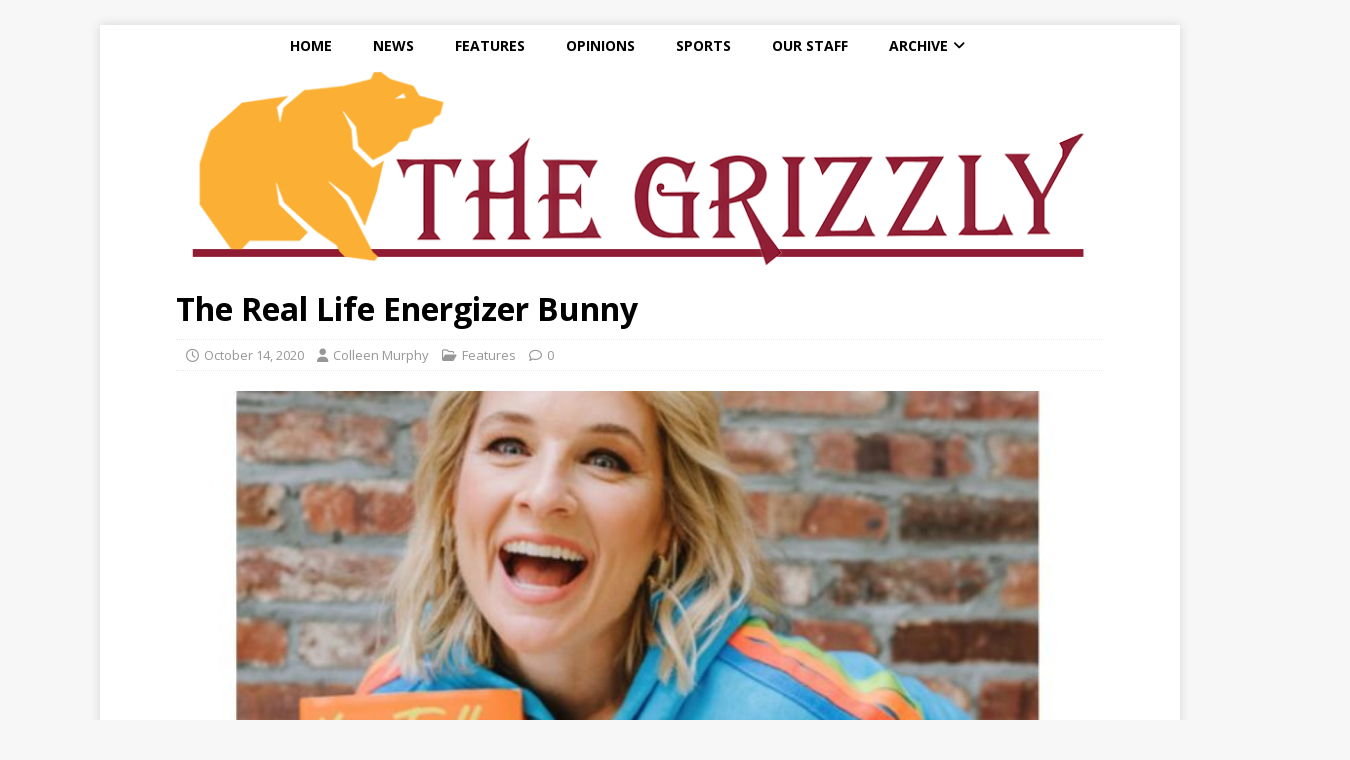

--- FILE ---
content_type: text/html; charset=UTF-8
request_url: https://ursinusgrizzly.com/the-real-life-energizer-bunny/
body_size: 13377
content:
<!DOCTYPE html>
<html class="no-js" lang="en-US">
<head>
<meta charset="UTF-8">
<meta name="viewport" content="width=device-width, initial-scale=1.0">
<link rel="profile" href="http://gmpg.org/xfn/11" />
<title>The Real Life Energizer Bunny &#8211; The Grizzly</title>
<meta name='robots' content='max-image-preview:large' />
	<style>img:is([sizes="auto" i], [sizes^="auto," i]) { contain-intrinsic-size: 3000px 1500px }</style>
	<link rel='dns-prefetch' href='//fonts.googleapis.com' />
<link rel="alternate" type="application/rss+xml" title="The Grizzly &raquo; Feed" href="https://ursinusgrizzly.com/feed/" />
<link rel="alternate" type="application/rss+xml" title="The Grizzly &raquo; Comments Feed" href="https://ursinusgrizzly.com/comments/feed/" />
<script type="text/javascript">
/* <![CDATA[ */
window._wpemojiSettings = {"baseUrl":"https:\/\/s.w.org\/images\/core\/emoji\/16.0.1\/72x72\/","ext":".png","svgUrl":"https:\/\/s.w.org\/images\/core\/emoji\/16.0.1\/svg\/","svgExt":".svg","source":{"concatemoji":"https:\/\/ursinusgrizzly.com\/wp-includes\/js\/wp-emoji-release.min.js?ver=6.8.3"}};
/*! This file is auto-generated */
!function(s,n){var o,i,e;function c(e){try{var t={supportTests:e,timestamp:(new Date).valueOf()};sessionStorage.setItem(o,JSON.stringify(t))}catch(e){}}function p(e,t,n){e.clearRect(0,0,e.canvas.width,e.canvas.height),e.fillText(t,0,0);var t=new Uint32Array(e.getImageData(0,0,e.canvas.width,e.canvas.height).data),a=(e.clearRect(0,0,e.canvas.width,e.canvas.height),e.fillText(n,0,0),new Uint32Array(e.getImageData(0,0,e.canvas.width,e.canvas.height).data));return t.every(function(e,t){return e===a[t]})}function u(e,t){e.clearRect(0,0,e.canvas.width,e.canvas.height),e.fillText(t,0,0);for(var n=e.getImageData(16,16,1,1),a=0;a<n.data.length;a++)if(0!==n.data[a])return!1;return!0}function f(e,t,n,a){switch(t){case"flag":return n(e,"\ud83c\udff3\ufe0f\u200d\u26a7\ufe0f","\ud83c\udff3\ufe0f\u200b\u26a7\ufe0f")?!1:!n(e,"\ud83c\udde8\ud83c\uddf6","\ud83c\udde8\u200b\ud83c\uddf6")&&!n(e,"\ud83c\udff4\udb40\udc67\udb40\udc62\udb40\udc65\udb40\udc6e\udb40\udc67\udb40\udc7f","\ud83c\udff4\u200b\udb40\udc67\u200b\udb40\udc62\u200b\udb40\udc65\u200b\udb40\udc6e\u200b\udb40\udc67\u200b\udb40\udc7f");case"emoji":return!a(e,"\ud83e\udedf")}return!1}function g(e,t,n,a){var r="undefined"!=typeof WorkerGlobalScope&&self instanceof WorkerGlobalScope?new OffscreenCanvas(300,150):s.createElement("canvas"),o=r.getContext("2d",{willReadFrequently:!0}),i=(o.textBaseline="top",o.font="600 32px Arial",{});return e.forEach(function(e){i[e]=t(o,e,n,a)}),i}function t(e){var t=s.createElement("script");t.src=e,t.defer=!0,s.head.appendChild(t)}"undefined"!=typeof Promise&&(o="wpEmojiSettingsSupports",i=["flag","emoji"],n.supports={everything:!0,everythingExceptFlag:!0},e=new Promise(function(e){s.addEventListener("DOMContentLoaded",e,{once:!0})}),new Promise(function(t){var n=function(){try{var e=JSON.parse(sessionStorage.getItem(o));if("object"==typeof e&&"number"==typeof e.timestamp&&(new Date).valueOf()<e.timestamp+604800&&"object"==typeof e.supportTests)return e.supportTests}catch(e){}return null}();if(!n){if("undefined"!=typeof Worker&&"undefined"!=typeof OffscreenCanvas&&"undefined"!=typeof URL&&URL.createObjectURL&&"undefined"!=typeof Blob)try{var e="postMessage("+g.toString()+"("+[JSON.stringify(i),f.toString(),p.toString(),u.toString()].join(",")+"));",a=new Blob([e],{type:"text/javascript"}),r=new Worker(URL.createObjectURL(a),{name:"wpTestEmojiSupports"});return void(r.onmessage=function(e){c(n=e.data),r.terminate(),t(n)})}catch(e){}c(n=g(i,f,p,u))}t(n)}).then(function(e){for(var t in e)n.supports[t]=e[t],n.supports.everything=n.supports.everything&&n.supports[t],"flag"!==t&&(n.supports.everythingExceptFlag=n.supports.everythingExceptFlag&&n.supports[t]);n.supports.everythingExceptFlag=n.supports.everythingExceptFlag&&!n.supports.flag,n.DOMReady=!1,n.readyCallback=function(){n.DOMReady=!0}}).then(function(){return e}).then(function(){var e;n.supports.everything||(n.readyCallback(),(e=n.source||{}).concatemoji?t(e.concatemoji):e.wpemoji&&e.twemoji&&(t(e.twemoji),t(e.wpemoji)))}))}((window,document),window._wpemojiSettings);
/* ]]> */
</script>

<link rel='stylesheet' id='sbi_styles-css' href='https://ursinusgrizzly.com/wp-content/plugins/instagram-feed/css/sbi-styles.min.css?ver=6.9.1' type='text/css' media='all' />
<style id='wp-emoji-styles-inline-css' type='text/css'>

	img.wp-smiley, img.emoji {
		display: inline !important;
		border: none !important;
		box-shadow: none !important;
		height: 1em !important;
		width: 1em !important;
		margin: 0 0.07em !important;
		vertical-align: -0.1em !important;
		background: none !important;
		padding: 0 !important;
	}
</style>
<link rel='stylesheet' id='wp-block-library-css' href='https://ursinusgrizzly.com/wp-includes/css/dist/block-library/style.min.css?ver=6.8.3' type='text/css' media='all' />
<style id='classic-theme-styles-inline-css' type='text/css'>
/*! This file is auto-generated */
.wp-block-button__link{color:#fff;background-color:#32373c;border-radius:9999px;box-shadow:none;text-decoration:none;padding:calc(.667em + 2px) calc(1.333em + 2px);font-size:1.125em}.wp-block-file__button{background:#32373c;color:#fff;text-decoration:none}
</style>
<style id='global-styles-inline-css' type='text/css'>
:root{--wp--preset--aspect-ratio--square: 1;--wp--preset--aspect-ratio--4-3: 4/3;--wp--preset--aspect-ratio--3-4: 3/4;--wp--preset--aspect-ratio--3-2: 3/2;--wp--preset--aspect-ratio--2-3: 2/3;--wp--preset--aspect-ratio--16-9: 16/9;--wp--preset--aspect-ratio--9-16: 9/16;--wp--preset--color--black: #000000;--wp--preset--color--cyan-bluish-gray: #abb8c3;--wp--preset--color--white: #ffffff;--wp--preset--color--pale-pink: #f78da7;--wp--preset--color--vivid-red: #cf2e2e;--wp--preset--color--luminous-vivid-orange: #ff6900;--wp--preset--color--luminous-vivid-amber: #fcb900;--wp--preset--color--light-green-cyan: #7bdcb5;--wp--preset--color--vivid-green-cyan: #00d084;--wp--preset--color--pale-cyan-blue: #8ed1fc;--wp--preset--color--vivid-cyan-blue: #0693e3;--wp--preset--color--vivid-purple: #9b51e0;--wp--preset--gradient--vivid-cyan-blue-to-vivid-purple: linear-gradient(135deg,rgba(6,147,227,1) 0%,rgb(155,81,224) 100%);--wp--preset--gradient--light-green-cyan-to-vivid-green-cyan: linear-gradient(135deg,rgb(122,220,180) 0%,rgb(0,208,130) 100%);--wp--preset--gradient--luminous-vivid-amber-to-luminous-vivid-orange: linear-gradient(135deg,rgba(252,185,0,1) 0%,rgba(255,105,0,1) 100%);--wp--preset--gradient--luminous-vivid-orange-to-vivid-red: linear-gradient(135deg,rgba(255,105,0,1) 0%,rgb(207,46,46) 100%);--wp--preset--gradient--very-light-gray-to-cyan-bluish-gray: linear-gradient(135deg,rgb(238,238,238) 0%,rgb(169,184,195) 100%);--wp--preset--gradient--cool-to-warm-spectrum: linear-gradient(135deg,rgb(74,234,220) 0%,rgb(151,120,209) 20%,rgb(207,42,186) 40%,rgb(238,44,130) 60%,rgb(251,105,98) 80%,rgb(254,248,76) 100%);--wp--preset--gradient--blush-light-purple: linear-gradient(135deg,rgb(255,206,236) 0%,rgb(152,150,240) 100%);--wp--preset--gradient--blush-bordeaux: linear-gradient(135deg,rgb(254,205,165) 0%,rgb(254,45,45) 50%,rgb(107,0,62) 100%);--wp--preset--gradient--luminous-dusk: linear-gradient(135deg,rgb(255,203,112) 0%,rgb(199,81,192) 50%,rgb(65,88,208) 100%);--wp--preset--gradient--pale-ocean: linear-gradient(135deg,rgb(255,245,203) 0%,rgb(182,227,212) 50%,rgb(51,167,181) 100%);--wp--preset--gradient--electric-grass: linear-gradient(135deg,rgb(202,248,128) 0%,rgb(113,206,126) 100%);--wp--preset--gradient--midnight: linear-gradient(135deg,rgb(2,3,129) 0%,rgb(40,116,252) 100%);--wp--preset--font-size--small: 13px;--wp--preset--font-size--medium: 20px;--wp--preset--font-size--large: 36px;--wp--preset--font-size--x-large: 42px;--wp--preset--spacing--20: 0.44rem;--wp--preset--spacing--30: 0.67rem;--wp--preset--spacing--40: 1rem;--wp--preset--spacing--50: 1.5rem;--wp--preset--spacing--60: 2.25rem;--wp--preset--spacing--70: 3.38rem;--wp--preset--spacing--80: 5.06rem;--wp--preset--shadow--natural: 6px 6px 9px rgba(0, 0, 0, 0.2);--wp--preset--shadow--deep: 12px 12px 50px rgba(0, 0, 0, 0.4);--wp--preset--shadow--sharp: 6px 6px 0px rgba(0, 0, 0, 0.2);--wp--preset--shadow--outlined: 6px 6px 0px -3px rgba(255, 255, 255, 1), 6px 6px rgba(0, 0, 0, 1);--wp--preset--shadow--crisp: 6px 6px 0px rgba(0, 0, 0, 1);}:where(.is-layout-flex){gap: 0.5em;}:where(.is-layout-grid){gap: 0.5em;}body .is-layout-flex{display: flex;}.is-layout-flex{flex-wrap: wrap;align-items: center;}.is-layout-flex > :is(*, div){margin: 0;}body .is-layout-grid{display: grid;}.is-layout-grid > :is(*, div){margin: 0;}:where(.wp-block-columns.is-layout-flex){gap: 2em;}:where(.wp-block-columns.is-layout-grid){gap: 2em;}:where(.wp-block-post-template.is-layout-flex){gap: 1.25em;}:where(.wp-block-post-template.is-layout-grid){gap: 1.25em;}.has-black-color{color: var(--wp--preset--color--black) !important;}.has-cyan-bluish-gray-color{color: var(--wp--preset--color--cyan-bluish-gray) !important;}.has-white-color{color: var(--wp--preset--color--white) !important;}.has-pale-pink-color{color: var(--wp--preset--color--pale-pink) !important;}.has-vivid-red-color{color: var(--wp--preset--color--vivid-red) !important;}.has-luminous-vivid-orange-color{color: var(--wp--preset--color--luminous-vivid-orange) !important;}.has-luminous-vivid-amber-color{color: var(--wp--preset--color--luminous-vivid-amber) !important;}.has-light-green-cyan-color{color: var(--wp--preset--color--light-green-cyan) !important;}.has-vivid-green-cyan-color{color: var(--wp--preset--color--vivid-green-cyan) !important;}.has-pale-cyan-blue-color{color: var(--wp--preset--color--pale-cyan-blue) !important;}.has-vivid-cyan-blue-color{color: var(--wp--preset--color--vivid-cyan-blue) !important;}.has-vivid-purple-color{color: var(--wp--preset--color--vivid-purple) !important;}.has-black-background-color{background-color: var(--wp--preset--color--black) !important;}.has-cyan-bluish-gray-background-color{background-color: var(--wp--preset--color--cyan-bluish-gray) !important;}.has-white-background-color{background-color: var(--wp--preset--color--white) !important;}.has-pale-pink-background-color{background-color: var(--wp--preset--color--pale-pink) !important;}.has-vivid-red-background-color{background-color: var(--wp--preset--color--vivid-red) !important;}.has-luminous-vivid-orange-background-color{background-color: var(--wp--preset--color--luminous-vivid-orange) !important;}.has-luminous-vivid-amber-background-color{background-color: var(--wp--preset--color--luminous-vivid-amber) !important;}.has-light-green-cyan-background-color{background-color: var(--wp--preset--color--light-green-cyan) !important;}.has-vivid-green-cyan-background-color{background-color: var(--wp--preset--color--vivid-green-cyan) !important;}.has-pale-cyan-blue-background-color{background-color: var(--wp--preset--color--pale-cyan-blue) !important;}.has-vivid-cyan-blue-background-color{background-color: var(--wp--preset--color--vivid-cyan-blue) !important;}.has-vivid-purple-background-color{background-color: var(--wp--preset--color--vivid-purple) !important;}.has-black-border-color{border-color: var(--wp--preset--color--black) !important;}.has-cyan-bluish-gray-border-color{border-color: var(--wp--preset--color--cyan-bluish-gray) !important;}.has-white-border-color{border-color: var(--wp--preset--color--white) !important;}.has-pale-pink-border-color{border-color: var(--wp--preset--color--pale-pink) !important;}.has-vivid-red-border-color{border-color: var(--wp--preset--color--vivid-red) !important;}.has-luminous-vivid-orange-border-color{border-color: var(--wp--preset--color--luminous-vivid-orange) !important;}.has-luminous-vivid-amber-border-color{border-color: var(--wp--preset--color--luminous-vivid-amber) !important;}.has-light-green-cyan-border-color{border-color: var(--wp--preset--color--light-green-cyan) !important;}.has-vivid-green-cyan-border-color{border-color: var(--wp--preset--color--vivid-green-cyan) !important;}.has-pale-cyan-blue-border-color{border-color: var(--wp--preset--color--pale-cyan-blue) !important;}.has-vivid-cyan-blue-border-color{border-color: var(--wp--preset--color--vivid-cyan-blue) !important;}.has-vivid-purple-border-color{border-color: var(--wp--preset--color--vivid-purple) !important;}.has-vivid-cyan-blue-to-vivid-purple-gradient-background{background: var(--wp--preset--gradient--vivid-cyan-blue-to-vivid-purple) !important;}.has-light-green-cyan-to-vivid-green-cyan-gradient-background{background: var(--wp--preset--gradient--light-green-cyan-to-vivid-green-cyan) !important;}.has-luminous-vivid-amber-to-luminous-vivid-orange-gradient-background{background: var(--wp--preset--gradient--luminous-vivid-amber-to-luminous-vivid-orange) !important;}.has-luminous-vivid-orange-to-vivid-red-gradient-background{background: var(--wp--preset--gradient--luminous-vivid-orange-to-vivid-red) !important;}.has-very-light-gray-to-cyan-bluish-gray-gradient-background{background: var(--wp--preset--gradient--very-light-gray-to-cyan-bluish-gray) !important;}.has-cool-to-warm-spectrum-gradient-background{background: var(--wp--preset--gradient--cool-to-warm-spectrum) !important;}.has-blush-light-purple-gradient-background{background: var(--wp--preset--gradient--blush-light-purple) !important;}.has-blush-bordeaux-gradient-background{background: var(--wp--preset--gradient--blush-bordeaux) !important;}.has-luminous-dusk-gradient-background{background: var(--wp--preset--gradient--luminous-dusk) !important;}.has-pale-ocean-gradient-background{background: var(--wp--preset--gradient--pale-ocean) !important;}.has-electric-grass-gradient-background{background: var(--wp--preset--gradient--electric-grass) !important;}.has-midnight-gradient-background{background: var(--wp--preset--gradient--midnight) !important;}.has-small-font-size{font-size: var(--wp--preset--font-size--small) !important;}.has-medium-font-size{font-size: var(--wp--preset--font-size--medium) !important;}.has-large-font-size{font-size: var(--wp--preset--font-size--large) !important;}.has-x-large-font-size{font-size: var(--wp--preset--font-size--x-large) !important;}
:where(.wp-block-post-template.is-layout-flex){gap: 1.25em;}:where(.wp-block-post-template.is-layout-grid){gap: 1.25em;}
:where(.wp-block-columns.is-layout-flex){gap: 2em;}:where(.wp-block-columns.is-layout-grid){gap: 2em;}
:root :where(.wp-block-pullquote){font-size: 1.5em;line-height: 1.6;}
</style>
<link rel='stylesheet' id='rt-fontawsome-css' href='https://ursinusgrizzly.com/wp-content/plugins/the-post-grid/assets/vendor/font-awesome/css/font-awesome.min.css?ver=7.8.7' type='text/css' media='all' />
<link rel='stylesheet' id='rt-tpg-css' href='https://ursinusgrizzly.com/wp-content/plugins/the-post-grid/assets/css/thepostgrid.min.css?ver=7.8.7' type='text/css' media='all' />
<link rel='stylesheet' id='parent-style-css' href='https://ursinusgrizzly.com/wp-content/themes/mh-magazine-lite/style.css?ver=6.8.3' type='text/css' media='all' />
<link rel='stylesheet' id='child-style-css' href='https://ursinusgrizzly.com/wp-content/themes/mh-magazine-ursinus/style.css?ver=6.8.3' type='text/css' media='all' />
<link rel='stylesheet' id='mh-google-fonts-css' href='https://fonts.googleapis.com/css?family=Open+Sans:400,400italic,700,600' type='text/css' media='all' />
<link rel='stylesheet' id='mh-magazine-lite-css' href='https://ursinusgrizzly.com/wp-content/themes/mh-magazine-ursinus/style.css?ver=2.10.0' type='text/css' media='all' />
<link rel='stylesheet' id='mh-font-awesome-css' href='https://ursinusgrizzly.com/wp-content/themes/mh-magazine-lite/includes/font-awesome.min.css' type='text/css' media='all' />
<link rel='stylesheet' id='rt-team-css-css' href='https://ursinusgrizzly.com/wp-content/plugins/tlp-team/assets/css/tlpteam.css?ver=5.0.7' type='text/css' media='all' />
<link rel='stylesheet' id='rt-team-sc-css' href='https://ursinusgrizzly.com/wp-content/uploads/tlp-team/team-sc.css?ver=1742581795' type='text/css' media='all' />
<script type="text/javascript" src="https://ursinusgrizzly.com/wp-content/plugins/stop-user-enumeration/frontend/js/frontend.js?ver=1.7.5" id="stop-user-enumeration-js" defer="defer" data-wp-strategy="defer"></script>
<script type="text/javascript" src="https://ursinusgrizzly.com/wp-includes/js/jquery/jquery.min.js?ver=3.7.1" id="jquery-core-js"></script>
<script type="text/javascript" src="https://ursinusgrizzly.com/wp-includes/js/jquery/jquery-migrate.min.js?ver=3.4.1" id="jquery-migrate-js"></script>
<script type="text/javascript" id="mh-scripts-js-extra">
/* <![CDATA[ */
var mh_magazine = {"text":{"toggle_menu":"Toggle Menu"}};
/* ]]> */
</script>
<script type="text/javascript" src="https://ursinusgrizzly.com/wp-content/themes/mh-magazine-lite/js/scripts.js?ver=2.10.0" id="mh-scripts-js"></script>
<link rel="https://api.w.org/" href="https://ursinusgrizzly.com/wp-json/" /><link rel="alternate" title="JSON" type="application/json" href="https://ursinusgrizzly.com/wp-json/wp/v2/posts/63419" /><link rel="EditURI" type="application/rsd+xml" title="RSD" href="https://ursinusgrizzly.com/xmlrpc.php?rsd" />
<meta name="generator" content="WordPress 6.8.3" />
<link rel="canonical" href="https://ursinusgrizzly.com/the-real-life-energizer-bunny/" />
<link rel='shortlink' href='https://ursinusgrizzly.com/?p=63419' />
<link rel="alternate" title="oEmbed (JSON)" type="application/json+oembed" href="https://ursinusgrizzly.com/wp-json/oembed/1.0/embed?url=https%3A%2F%2Fursinusgrizzly.com%2Fthe-real-life-energizer-bunny%2F" />
<link rel="alternate" title="oEmbed (XML)" type="text/xml+oembed" href="https://ursinusgrizzly.com/wp-json/oembed/1.0/embed?url=https%3A%2F%2Fursinusgrizzly.com%2Fthe-real-life-energizer-bunny%2F&#038;format=xml" />
        <style>
            :root {
                --tpg-primary-color: #0d6efd;
                --tpg-secondary-color: #0654c4;
                --tpg-primary-light: #c4d0ff
            }

                    </style>
		<!-- Analytics by WP Statistics - https://wp-statistics.com -->
<!--[if lt IE 9]>
<script src="https://ursinusgrizzly.com/wp-content/themes/mh-magazine-lite/js/css3-mediaqueries.js"></script>
<![endif]-->
<link rel="icon" href="https://ursinusgrizzly.com/wp-content/uploads/2025/03/cropped-PXCE3U0S_512x512-32x32.png" sizes="32x32" />
<link rel="icon" href="https://ursinusgrizzly.com/wp-content/uploads/2025/03/cropped-PXCE3U0S_512x512-192x192.png" sizes="192x192" />
<link rel="apple-touch-icon" href="https://ursinusgrizzly.com/wp-content/uploads/2025/03/cropped-PXCE3U0S_512x512-180x180.png" />
<meta name="msapplication-TileImage" content="https://ursinusgrizzly.com/wp-content/uploads/2025/03/cropped-PXCE3U0S_512x512-270x270.png" />
		<style type="text/css" id="wp-custom-css">
			blockquote {
	display: block;
	font-size: 15px;
	font-size: 0.9375rem;
	line-height: 1.6;
	font-style: italic;
	color: #666;
	padding: none;
	border-left: none;
}		</style>
		</head>
<body id="mh-mobile" class="wp-singular post-template-default single single-post postid-63419 single-format-standard wp-custom-logo wp-theme-mh-magazine-lite wp-child-theme-mh-magazine-ursinus rttpg rttpg-7.8.7 radius-frontend rttpg-body-wrap rttpg-flaticon metaslider-plugin mh-right-sb" itemscope="itemscope" itemtype="https://schema.org/WebPage">
<div class="mh-container mh-container-outer">
<div class="mh-header-mobile-nav mh-clearfix"></div>
<header class="mh-header" itemscope="itemscope" itemtype="https://schema.org/WPHeader">
	<div class="mh-container mh-container-inner mh-row mh-clearfix">
			<div class="mh-main-nav-wrap">
		<nav class="mh-navigation mh-main-nav mh-container mh-container-inner mh-clearfix" itemscope="itemscope" itemtype="https://schema.org/SiteNavigationElement">
			<div class="menu-main-container"><ul id="menu-main" class="menu"><li id="menu-item-66371" class="menu-item menu-item-type-post_type menu-item-object-page menu-item-home menu-item-66371"><a href="https://ursinusgrizzly.com/">HOME</a></li>
<li id="menu-item-66658" class="menu-item menu-item-type-post_type menu-item-object-page menu-item-66658"><a href="https://ursinusgrizzly.com/news/">NEWS</a></li>
<li id="menu-item-66651" class="menu-item menu-item-type-post_type menu-item-object-page menu-item-66651"><a href="https://ursinusgrizzly.com/features/">FEATURES</a></li>
<li id="menu-item-66652" class="menu-item menu-item-type-post_type menu-item-object-page menu-item-66652"><a href="https://ursinusgrizzly.com/opinions/">OPINIONS</a></li>
<li id="menu-item-66374" class="menu-item menu-item-type-post_type menu-item-object-page menu-item-66374"><a href="https://ursinusgrizzly.com/sports/">SPORTS</a></li>
<li id="menu-item-66375" class="menu-item menu-item-type-post_type menu-item-object-page menu-item-66375"><a href="https://ursinusgrizzly.com/our-staff/">OUR STAFF</a></li>
<li id="menu-item-66378" class="menu-item menu-item-type-custom menu-item-object-custom menu-item-has-children menu-item-66378"><a href="#">ARCHIVE</a>
<ul class="sub-menu">
	<li id="menu-item-66376" class="menu-item menu-item-type-custom menu-item-object-custom menu-item-66376"><a target="_blank" href="https://digitalcommons.ursinus.edu/grizzlynews/">Ursinus College Grizzly Newspaper</a></li>
	<li id="menu-item-66377" class="menu-item menu-item-type-custom menu-item-object-custom menu-item-66377"><a target="_blank" href="https://digitalcommons.ursinus.edu/weekly/">Ursinus Weekly Newspaper</a></li>
</ul>
</li>
</ul></div>		</nav>
	</div>
		<div class="mh-custom-header mh-clearfix">
<div class="mh-site-identity">
<div class="mh-site-logo" role="banner" itemscope="itemscope" itemtype="https://schema.org/Brand">
<a href="https://ursinusgrizzly.com/" class="custom-logo-link" rel="home"><img width="941" height="227" src="https://ursinusgrizzly.com/wp-content/uploads/2025/03/Logo.png" class="custom-logo" alt="The Grizzly" decoding="async" fetchpriority="high" srcset="https://ursinusgrizzly.com/wp-content/uploads/2025/03/Logo.png 941w, https://ursinusgrizzly.com/wp-content/uploads/2025/03/Logo-300x72.png 300w, https://ursinusgrizzly.com/wp-content/uploads/2025/03/Logo-768x185.png 768w" sizes="(max-width: 941px) 100vw, 941px" /></a></div>
</div>
</div>
	</div>

</header><div class="mh-wrapper mh-clearfix">
	<div id="main-content" class="mh-content" role="main" itemprop="mainContentOfPage"><article id="post-63419" class="post-63419 post type-post status-publish format-standard has-post-thumbnail hentry category-features">
	<header class="entry-header mh-clearfix"><h1 class="entry-title">The Real Life Energizer Bunny</h1><p class="mh-meta entry-meta">
<span class="entry-meta-date updated"><i class="far fa-clock"></i><a href="https://ursinusgrizzly.com/2020/10/">October 14, 2020</a></span>
<span class="entry-meta-author author vcard"><i class="fa fa-user"></i><a class="fn" href="https://ursinusgrizzly.com/author/comurphy2ursinus-edu/">Colleen Murphy</a></span>
<span class="entry-meta-categories"><i class="far fa-folder-open"></i><a href="https://ursinusgrizzly.com/category/features/" rel="category tag">Features</a></span>
<span class="entry-meta-comments"><i class="far fa-comment"></i><a class="mh-comment-scroll" href="https://ursinusgrizzly.com/the-real-life-energizer-bunny/#mh-comments">0</a></span>
</p>
	</header>
	<div class="entry-content mh-clearfix">
<figure class="entry-thumbnail">
<img src="https://ursinusgrizzly.com/wp-content/uploads/2020/10/MBM-Interview-Picture-1-1-678x381.jpeg" alt="" title="MBM-Interview-Picture-" />
</figure>

<p>Layla Halterman, lahalterman@ursinus.edu</p>



<figure class="wp-block-image size-large"><img decoding="async" src="https://ursinusgrizzly.com/wp-content/uploads/2020/10/MBM-Interview-Picture--791x1024.jpeg" alt="" class="wp-image-63420"/><figcaption>Courtesy of Lauren Anzevino</figcaption></figure>



<p>&nbsp;Finding positivity and contagious energy in the world today is difficult, but not for Meaghan B. Murphy. An author, editor, and on-air personality, Murphy is well-known for her high energy and positive approach. According to her biography, “She was recently named Content Director of Woman’s Day magazine charged with energizing the brand across print and digital.” She is a regular guest on shows like “Live with Kelly and Ryan,” “Today,” and “GMA.” When not writing or appearing on TV, Murphy is usually raising her three children with her husband, Pat, in Westfield, NJ. As a certified trainer and a former fitness director at SELF, she has a passion for working out and can be found at several local gyms. Murphy just finished her first book called, “Your Fully Charged Life: A Radically Simple Approach to Having Endless Energy and Filling Everyday With YAY.” She defines her book as, “an attempt to share the life lessons I’ve learned over the course of a 20-plus year career as a service journalist that help me live fully charged with optimism and joy.” Murphy believes that living a fully charged life means making a conscious effort to remain present and to choose positivity daily. She acknowledges the bad but does not dwell on it. She is addicted to strengthening her optimism muscle by focusing on the ‘YAY’ each day. She often asks the question to her 20,000-plus Instagram followers, “What made you say YAY?” Murphy’s book is aimed toward people of all ages, yet she believes the younger generation should follow her approach, too, because it may help retrain their minds. Murphy believes,“[i]f you think tomorrow could be more awesome, but you’re stuck, ‘YFCL’ will give you science-backed strategies to move to the needle.” Murphy wants students to remember that good and bad energy is contagious and life is a boomerang &#8212; whatever you put out, you get back. While “YFCL” is packed with tips and tricks for leading a life full of good energy and positivity, Murphy wants students to realize most importantly that “[y]ou’re in charge! Life isn’t happening to you; you are happening to life. Own your days, your decisions, your happiness.” She implies that you only get one shot at life, so you might as well live each day with intention and optimism. It’s too short to live any other way. Murphy’s hope for all students is to find what they are most passionate about. She also advises them to chase after what excites them. If they do just that, they will be successful in all their endeavors.</p>
	</div></article><nav class="mh-post-nav mh-row mh-clearfix" itemscope="itemscope" itemtype="https://schema.org/SiteNavigationElement">
<div class="mh-col-1-2 mh-post-nav-item mh-post-nav-prev">
<a href="https://ursinusgrizzly.com/ursinus-leads-the-vote-for-upcoming-election/" rel="prev"><img width="80" height="60" src="https://ursinusgrizzly.com/wp-content/uploads/2020/10/ULV-Snapshot-1-80x60.jpg" class="attachment-mh-magazine-lite-small size-mh-magazine-lite-small wp-post-image" alt="" decoding="async" srcset="https://ursinusgrizzly.com/wp-content/uploads/2020/10/ULV-Snapshot-1-80x60.jpg 80w, https://ursinusgrizzly.com/wp-content/uploads/2020/10/ULV-Snapshot-1-326x245.jpg 326w" sizes="(max-width: 80px) 100vw, 80px" /><span>Previous</span><p>Ursinus &#8216;leads the vote&#8217; for Upcoming Election</p></a></div>
<div class="mh-col-1-2 mh-post-nav-item mh-post-nav-next">
<a href="https://ursinusgrizzly.com/quarantine-first-hand/" rel="next"><img width="80" height="60" src="https://ursinusgrizzly.com/wp-content/uploads/2019/11/GeneralUrsinus_flags_color-1-80x60.jpg" class="attachment-mh-magazine-lite-small size-mh-magazine-lite-small wp-post-image" alt="" decoding="async" srcset="https://ursinusgrizzly.com/wp-content/uploads/2019/11/GeneralUrsinus_flags_color-1-80x60.jpg 80w, https://ursinusgrizzly.com/wp-content/uploads/2019/11/GeneralUrsinus_flags_color-1-678x509.jpg 678w, https://ursinusgrizzly.com/wp-content/uploads/2019/11/GeneralUrsinus_flags_color-1-326x245.jpg 326w" sizes="(max-width: 80px) 100vw, 80px" /><span>Next</span><p>Quarantine First Hand</p></a></div>
</nav>
	</div>
	</div>
<footer class="mh-footer" itemscope="itemscope" itemtype="https://schema.org/WPFooter">
<div class="mh-container mh-container-inner mh-footer-widgets mh-row mh-clearfix">
<div class="mh-col-1-1 mh-home-wide  mh-footer-area mh-footer-4">
<div id="block-8" class="mh-footer-widget widget_block">
<div id="sb_instagram"  class="sbi sbi_mob_col_2 sbi_tab_col_2 sbi_col_4 sbi_width_resp sbi_palette_dark" style="padding-bottom: 10px;"	 data-feedid="*1"  data-res="auto" data-cols="4" data-colsmobile="2" data-colstablet="2" data-num="8" data-nummobile="4" data-item-padding="5"	 data-shortcode-atts="{}"  data-postid="63419" data-locatornonce="1d7626b9a6" data-imageaspectratio="1:1" data-sbi-flags="favorLocal">
	<div class="sb_instagram_header  sbi_medium sbi_header_palette_dark"   >
	<a class="sbi_header_link" target="_blank"
	   rel="nofollow noopener" href="https://www.instagram.com/ursinusgrizzly/" title="@ursinusgrizzly">
		<div class="sbi_header_text">
			<div class="sbi_header_img"  data-avatar-url="https://scontent-iad3-1.cdninstagram.com/v/t51.2885-19/90222142_1077076499339614_177377175752671232_n.jpg?_nc_cat=107&amp;ccb=7-5&amp;_nc_sid=bf7eb4&amp;efg=eyJ2ZW5jb2RlX3RhZyI6InByb2ZpbGVfcGljLnd3dy4xOTkuQzMifQ%3D%3D&amp;_nc_ohc=4tLnHC3eXrAQ7kNvwFT9kVk&amp;_nc_oc=Adk0EU_sp66xoIjxJattW2RSvnk8mmIyt1hVJ_hxoZ-MKmVzHXf4kEsMiots2opIRGw&amp;_nc_zt=24&amp;_nc_ht=scontent-iad3-1.cdninstagram.com&amp;edm=AP4hL3IEAAAA&amp;_nc_tpa=Q5bMBQE3TXPhelhYZts_kvcmGkky-BTnWhGGrAm6MR26gy7Gs0Xl_7cUeuXmGomGVjBOooAI0NuZ_g45bg&amp;oh=00_AfgloWs3DDf1Fukk-NXDU-vxbGNd5eIq9n9DETgLDATmeA&amp;oe=691918CE">
									<div class="sbi_header_img_hover"  ><svg class="sbi_new_logo fa-instagram fa-w-14" aria-hidden="true" data-fa-processed="" aria-label="Instagram" data-prefix="fab" data-icon="instagram" role="img" viewBox="0 0 448 512">
                    <path fill="currentColor" d="M224.1 141c-63.6 0-114.9 51.3-114.9 114.9s51.3 114.9 114.9 114.9S339 319.5 339 255.9 287.7 141 224.1 141zm0 189.6c-41.1 0-74.7-33.5-74.7-74.7s33.5-74.7 74.7-74.7 74.7 33.5 74.7 74.7-33.6 74.7-74.7 74.7zm146.4-194.3c0 14.9-12 26.8-26.8 26.8-14.9 0-26.8-12-26.8-26.8s12-26.8 26.8-26.8 26.8 12 26.8 26.8zm76.1 27.2c-1.7-35.9-9.9-67.7-36.2-93.9-26.2-26.2-58-34.4-93.9-36.2-37-2.1-147.9-2.1-184.9 0-35.8 1.7-67.6 9.9-93.9 36.1s-34.4 58-36.2 93.9c-2.1 37-2.1 147.9 0 184.9 1.7 35.9 9.9 67.7 36.2 93.9s58 34.4 93.9 36.2c37 2.1 147.9 2.1 184.9 0 35.9-1.7 67.7-9.9 93.9-36.2 26.2-26.2 34.4-58 36.2-93.9 2.1-37 2.1-147.8 0-184.8zM398.8 388c-7.8 19.6-22.9 34.7-42.6 42.6-29.5 11.7-99.5 9-132.1 9s-102.7 2.6-132.1-9c-19.6-7.8-34.7-22.9-42.6-42.6-11.7-29.5-9-99.5-9-132.1s-2.6-102.7 9-132.1c7.8-19.6 22.9-34.7 42.6-42.6 29.5-11.7 99.5-9 132.1-9s102.7-2.6 132.1 9c19.6 7.8 34.7 22.9 42.6 42.6 11.7 29.5 9 99.5 9 132.1s2.7 102.7-9 132.1z"></path>
                </svg></div>
					<img loading="lazy" decoding="async"  src="https://ursinusgrizzly.com/wp-content/uploads/sb-instagram-feed-images/ursinusgrizzly.webp" alt="" width="50" height="50">
				
							</div>

			<div class="sbi_feedtheme_header_text">
				<h3>ursinusgrizzly</h3>
									<p class="sbi_bio">The Grizzly is the @ursinuscollege weekly school newspaper, produced by and for the students of the college. 🐻</p>
							</div>
		</div>
	</a>
</div>

	<div id="sbi_images"  style="gap: 10px;">
		<div class="sbi_item sbi_type_image sbi_new sbi_transition"
	id="sbi_18063209327437447" data-date="1762449836">
	<div class="sbi_photo_wrap">
		<a class="sbi_photo" href="https://www.instagram.com/p/DQuShgIkZpA/" target="_blank" rel="noopener nofollow"
			data-full-res="https://scontent-iad3-2.cdninstagram.com/v/t51.82787-15/573532935_18406126375143672_643901991061996654_n.jpg?stp=dst-jpg_e35_tt6&#038;_nc_cat=111&#038;ccb=1-7&#038;_nc_sid=18de74&#038;efg=eyJlZmdfdGFnIjoiRkVFRC5iZXN0X2ltYWdlX3VybGdlbi5DMyJ9&#038;_nc_ohc=_rBGXiHaacIQ7kNvwHtXouo&#038;_nc_oc=AdmhvuLzfekUiFGynyLION2uQX63i35O3vKMFIFAwISytWt09jtHY70Mqk_az2077qU&#038;_nc_zt=23&#038;_nc_ht=scontent-iad3-2.cdninstagram.com&#038;edm=ANo9K5cEAAAA&#038;_nc_gid=zuXyIz5aZU_T-pflrtTrWA&#038;oh=00_Afik7DrxLBG3Prdgcu67HiyijKXAWOPKhaZIhzJeevbGIw&#038;oe=69193CAE"
			data-img-src-set="{&quot;d&quot;:&quot;https:\/\/scontent-iad3-2.cdninstagram.com\/v\/t51.82787-15\/573532935_18406126375143672_643901991061996654_n.jpg?stp=dst-jpg_e35_tt6&amp;_nc_cat=111&amp;ccb=1-7&amp;_nc_sid=18de74&amp;efg=eyJlZmdfdGFnIjoiRkVFRC5iZXN0X2ltYWdlX3VybGdlbi5DMyJ9&amp;_nc_ohc=_rBGXiHaacIQ7kNvwHtXouo&amp;_nc_oc=AdmhvuLzfekUiFGynyLION2uQX63i35O3vKMFIFAwISytWt09jtHY70Mqk_az2077qU&amp;_nc_zt=23&amp;_nc_ht=scontent-iad3-2.cdninstagram.com&amp;edm=ANo9K5cEAAAA&amp;_nc_gid=zuXyIz5aZU_T-pflrtTrWA&amp;oh=00_Afik7DrxLBG3Prdgcu67HiyijKXAWOPKhaZIhzJeevbGIw&amp;oe=69193CAE&quot;,&quot;150&quot;:&quot;https:\/\/scontent-iad3-2.cdninstagram.com\/v\/t51.82787-15\/573532935_18406126375143672_643901991061996654_n.jpg?stp=dst-jpg_e35_tt6&amp;_nc_cat=111&amp;ccb=1-7&amp;_nc_sid=18de74&amp;efg=eyJlZmdfdGFnIjoiRkVFRC5iZXN0X2ltYWdlX3VybGdlbi5DMyJ9&amp;_nc_ohc=_rBGXiHaacIQ7kNvwHtXouo&amp;_nc_oc=AdmhvuLzfekUiFGynyLION2uQX63i35O3vKMFIFAwISytWt09jtHY70Mqk_az2077qU&amp;_nc_zt=23&amp;_nc_ht=scontent-iad3-2.cdninstagram.com&amp;edm=ANo9K5cEAAAA&amp;_nc_gid=zuXyIz5aZU_T-pflrtTrWA&amp;oh=00_Afik7DrxLBG3Prdgcu67HiyijKXAWOPKhaZIhzJeevbGIw&amp;oe=69193CAE&quot;,&quot;320&quot;:&quot;https:\/\/scontent-iad3-2.cdninstagram.com\/v\/t51.82787-15\/573532935_18406126375143672_643901991061996654_n.jpg?stp=dst-jpg_e35_tt6&amp;_nc_cat=111&amp;ccb=1-7&amp;_nc_sid=18de74&amp;efg=eyJlZmdfdGFnIjoiRkVFRC5iZXN0X2ltYWdlX3VybGdlbi5DMyJ9&amp;_nc_ohc=_rBGXiHaacIQ7kNvwHtXouo&amp;_nc_oc=AdmhvuLzfekUiFGynyLION2uQX63i35O3vKMFIFAwISytWt09jtHY70Mqk_az2077qU&amp;_nc_zt=23&amp;_nc_ht=scontent-iad3-2.cdninstagram.com&amp;edm=ANo9K5cEAAAA&amp;_nc_gid=zuXyIz5aZU_T-pflrtTrWA&amp;oh=00_Afik7DrxLBG3Prdgcu67HiyijKXAWOPKhaZIhzJeevbGIw&amp;oe=69193CAE&quot;,&quot;640&quot;:&quot;https:\/\/scontent-iad3-2.cdninstagram.com\/v\/t51.82787-15\/573532935_18406126375143672_643901991061996654_n.jpg?stp=dst-jpg_e35_tt6&amp;_nc_cat=111&amp;ccb=1-7&amp;_nc_sid=18de74&amp;efg=eyJlZmdfdGFnIjoiRkVFRC5iZXN0X2ltYWdlX3VybGdlbi5DMyJ9&amp;_nc_ohc=_rBGXiHaacIQ7kNvwHtXouo&amp;_nc_oc=AdmhvuLzfekUiFGynyLION2uQX63i35O3vKMFIFAwISytWt09jtHY70Mqk_az2077qU&amp;_nc_zt=23&amp;_nc_ht=scontent-iad3-2.cdninstagram.com&amp;edm=ANo9K5cEAAAA&amp;_nc_gid=zuXyIz5aZU_T-pflrtTrWA&amp;oh=00_Afik7DrxLBG3Prdgcu67HiyijKXAWOPKhaZIhzJeevbGIw&amp;oe=69193CAE&quot;}">
			<span class="sbi-screenreader">Issue 7 out now!! Find it all around campus and at</span>
									<img decoding="async" src="https://ursinusgrizzly.com/wp-content/plugins/instagram-feed/img/placeholder.png" alt="Issue 7 out now!! Find it all around campus and at ursinusgrizzly.com" aria-hidden="true">
		</a>
	</div>
</div><div class="sbi_item sbi_type_image sbi_new sbi_transition"
	id="sbi_18061468970131589" data-date="1760026664">
	<div class="sbi_photo_wrap">
		<a class="sbi_photo" href="https://www.instagram.com/p/DPmEsMmDWmZ/" target="_blank" rel="noopener nofollow"
			data-full-res="https://scontent-iad3-2.cdninstagram.com/v/t51.82787-15/560729202_18401958625143672_4238283024284645674_n.jpg?stp=dst-jpg_e35_tt6&#038;_nc_cat=100&#038;ccb=1-7&#038;_nc_sid=18de74&#038;efg=eyJlZmdfdGFnIjoiRkVFRC5iZXN0X2ltYWdlX3VybGdlbi5DMyJ9&#038;_nc_ohc=3-e01zPVf1AQ7kNvwEwtkjX&#038;_nc_oc=AdkBoUM7i_ojbDxZGVFooajqhYtTYs1Jxhau9Wki-eMU9wxhSFNzvfDA6S3CdE6W0Sg&#038;_nc_zt=23&#038;_nc_ht=scontent-iad3-2.cdninstagram.com&#038;edm=ANo9K5cEAAAA&#038;_nc_gid=zuXyIz5aZU_T-pflrtTrWA&#038;oh=00_AfigQeXNfUczHrW_0rS06l7HJar1jKvs5TJxbyLJE1_eIQ&#038;oe=69191BCC"
			data-img-src-set="{&quot;d&quot;:&quot;https:\/\/scontent-iad3-2.cdninstagram.com\/v\/t51.82787-15\/560729202_18401958625143672_4238283024284645674_n.jpg?stp=dst-jpg_e35_tt6&amp;_nc_cat=100&amp;ccb=1-7&amp;_nc_sid=18de74&amp;efg=eyJlZmdfdGFnIjoiRkVFRC5iZXN0X2ltYWdlX3VybGdlbi5DMyJ9&amp;_nc_ohc=3-e01zPVf1AQ7kNvwEwtkjX&amp;_nc_oc=AdkBoUM7i_ojbDxZGVFooajqhYtTYs1Jxhau9Wki-eMU9wxhSFNzvfDA6S3CdE6W0Sg&amp;_nc_zt=23&amp;_nc_ht=scontent-iad3-2.cdninstagram.com&amp;edm=ANo9K5cEAAAA&amp;_nc_gid=zuXyIz5aZU_T-pflrtTrWA&amp;oh=00_AfigQeXNfUczHrW_0rS06l7HJar1jKvs5TJxbyLJE1_eIQ&amp;oe=69191BCC&quot;,&quot;150&quot;:&quot;https:\/\/scontent-iad3-2.cdninstagram.com\/v\/t51.82787-15\/560729202_18401958625143672_4238283024284645674_n.jpg?stp=dst-jpg_e35_tt6&amp;_nc_cat=100&amp;ccb=1-7&amp;_nc_sid=18de74&amp;efg=eyJlZmdfdGFnIjoiRkVFRC5iZXN0X2ltYWdlX3VybGdlbi5DMyJ9&amp;_nc_ohc=3-e01zPVf1AQ7kNvwEwtkjX&amp;_nc_oc=AdkBoUM7i_ojbDxZGVFooajqhYtTYs1Jxhau9Wki-eMU9wxhSFNzvfDA6S3CdE6W0Sg&amp;_nc_zt=23&amp;_nc_ht=scontent-iad3-2.cdninstagram.com&amp;edm=ANo9K5cEAAAA&amp;_nc_gid=zuXyIz5aZU_T-pflrtTrWA&amp;oh=00_AfigQeXNfUczHrW_0rS06l7HJar1jKvs5TJxbyLJE1_eIQ&amp;oe=69191BCC&quot;,&quot;320&quot;:&quot;https:\/\/scontent-iad3-2.cdninstagram.com\/v\/t51.82787-15\/560729202_18401958625143672_4238283024284645674_n.jpg?stp=dst-jpg_e35_tt6&amp;_nc_cat=100&amp;ccb=1-7&amp;_nc_sid=18de74&amp;efg=eyJlZmdfdGFnIjoiRkVFRC5iZXN0X2ltYWdlX3VybGdlbi5DMyJ9&amp;_nc_ohc=3-e01zPVf1AQ7kNvwEwtkjX&amp;_nc_oc=AdkBoUM7i_ojbDxZGVFooajqhYtTYs1Jxhau9Wki-eMU9wxhSFNzvfDA6S3CdE6W0Sg&amp;_nc_zt=23&amp;_nc_ht=scontent-iad3-2.cdninstagram.com&amp;edm=ANo9K5cEAAAA&amp;_nc_gid=zuXyIz5aZU_T-pflrtTrWA&amp;oh=00_AfigQeXNfUczHrW_0rS06l7HJar1jKvs5TJxbyLJE1_eIQ&amp;oe=69191BCC&quot;,&quot;640&quot;:&quot;https:\/\/scontent-iad3-2.cdninstagram.com\/v\/t51.82787-15\/560729202_18401958625143672_4238283024284645674_n.jpg?stp=dst-jpg_e35_tt6&amp;_nc_cat=100&amp;ccb=1-7&amp;_nc_sid=18de74&amp;efg=eyJlZmdfdGFnIjoiRkVFRC5iZXN0X2ltYWdlX3VybGdlbi5DMyJ9&amp;_nc_ohc=3-e01zPVf1AQ7kNvwEwtkjX&amp;_nc_oc=AdkBoUM7i_ojbDxZGVFooajqhYtTYs1Jxhau9Wki-eMU9wxhSFNzvfDA6S3CdE6W0Sg&amp;_nc_zt=23&amp;_nc_ht=scontent-iad3-2.cdninstagram.com&amp;edm=ANo9K5cEAAAA&amp;_nc_gid=zuXyIz5aZU_T-pflrtTrWA&amp;oh=00_AfigQeXNfUczHrW_0rS06l7HJar1jKvs5TJxbyLJE1_eIQ&amp;oe=69191BCC&quot;}">
			<span class="sbi-screenreader">Issue 4 Out Now! Find it in Upper/Lower Wismer, Bo</span>
									<img decoding="async" src="https://ursinusgrizzly.com/wp-content/plugins/instagram-feed/img/placeholder.png" alt="Issue 4 Out Now! Find it in Upper/Lower Wismer, Bomberger, The Berman, and ursinusgrizzly.com" aria-hidden="true">
		</a>
	</div>
</div><div class="sbi_item sbi_type_image sbi_new sbi_transition"
	id="sbi_18072097687946981" data-date="1759420517">
	<div class="sbi_photo_wrap">
		<a class="sbi_photo" href="https://www.instagram.com/p/DPUAjmGDR0-/" target="_blank" rel="noopener nofollow"
			data-full-res="https://scontent-iad3-1.cdninstagram.com/v/t51.82787-15/559179793_18400724830143672_8732776842376950411_n.jpg?stp=dst-jpg_e35_tt6&#038;_nc_cat=108&#038;ccb=1-7&#038;_nc_sid=18de74&#038;efg=eyJlZmdfdGFnIjoiRkVFRC5iZXN0X2ltYWdlX3VybGdlbi5DMyJ9&#038;_nc_ohc=hsftI4T4kfsQ7kNvwHQCML4&#038;_nc_oc=AdmhzL63ZquIw3Hj1oaZQpJM5uFeCY_AoHWm5c9hQe12e6hU-kfK7jMwBg4W7wp6wic&#038;_nc_zt=23&#038;_nc_ht=scontent-iad3-1.cdninstagram.com&#038;edm=ANo9K5cEAAAA&#038;_nc_gid=zuXyIz5aZU_T-pflrtTrWA&#038;oh=00_Afg_tcOOY9jQw_4SExCakFy03nIyxWyKBzjNwUNVVv2orw&#038;oe=6919439C"
			data-img-src-set="{&quot;d&quot;:&quot;https:\/\/scontent-iad3-1.cdninstagram.com\/v\/t51.82787-15\/559179793_18400724830143672_8732776842376950411_n.jpg?stp=dst-jpg_e35_tt6&amp;_nc_cat=108&amp;ccb=1-7&amp;_nc_sid=18de74&amp;efg=eyJlZmdfdGFnIjoiRkVFRC5iZXN0X2ltYWdlX3VybGdlbi5DMyJ9&amp;_nc_ohc=hsftI4T4kfsQ7kNvwHQCML4&amp;_nc_oc=AdmhzL63ZquIw3Hj1oaZQpJM5uFeCY_AoHWm5c9hQe12e6hU-kfK7jMwBg4W7wp6wic&amp;_nc_zt=23&amp;_nc_ht=scontent-iad3-1.cdninstagram.com&amp;edm=ANo9K5cEAAAA&amp;_nc_gid=zuXyIz5aZU_T-pflrtTrWA&amp;oh=00_Afg_tcOOY9jQw_4SExCakFy03nIyxWyKBzjNwUNVVv2orw&amp;oe=6919439C&quot;,&quot;150&quot;:&quot;https:\/\/scontent-iad3-1.cdninstagram.com\/v\/t51.82787-15\/559179793_18400724830143672_8732776842376950411_n.jpg?stp=dst-jpg_e35_tt6&amp;_nc_cat=108&amp;ccb=1-7&amp;_nc_sid=18de74&amp;efg=eyJlZmdfdGFnIjoiRkVFRC5iZXN0X2ltYWdlX3VybGdlbi5DMyJ9&amp;_nc_ohc=hsftI4T4kfsQ7kNvwHQCML4&amp;_nc_oc=AdmhzL63ZquIw3Hj1oaZQpJM5uFeCY_AoHWm5c9hQe12e6hU-kfK7jMwBg4W7wp6wic&amp;_nc_zt=23&amp;_nc_ht=scontent-iad3-1.cdninstagram.com&amp;edm=ANo9K5cEAAAA&amp;_nc_gid=zuXyIz5aZU_T-pflrtTrWA&amp;oh=00_Afg_tcOOY9jQw_4SExCakFy03nIyxWyKBzjNwUNVVv2orw&amp;oe=6919439C&quot;,&quot;320&quot;:&quot;https:\/\/scontent-iad3-1.cdninstagram.com\/v\/t51.82787-15\/559179793_18400724830143672_8732776842376950411_n.jpg?stp=dst-jpg_e35_tt6&amp;_nc_cat=108&amp;ccb=1-7&amp;_nc_sid=18de74&amp;efg=eyJlZmdfdGFnIjoiRkVFRC5iZXN0X2ltYWdlX3VybGdlbi5DMyJ9&amp;_nc_ohc=hsftI4T4kfsQ7kNvwHQCML4&amp;_nc_oc=AdmhzL63ZquIw3Hj1oaZQpJM5uFeCY_AoHWm5c9hQe12e6hU-kfK7jMwBg4W7wp6wic&amp;_nc_zt=23&amp;_nc_ht=scontent-iad3-1.cdninstagram.com&amp;edm=ANo9K5cEAAAA&amp;_nc_gid=zuXyIz5aZU_T-pflrtTrWA&amp;oh=00_Afg_tcOOY9jQw_4SExCakFy03nIyxWyKBzjNwUNVVv2orw&amp;oe=6919439C&quot;,&quot;640&quot;:&quot;https:\/\/scontent-iad3-1.cdninstagram.com\/v\/t51.82787-15\/559179793_18400724830143672_8732776842376950411_n.jpg?stp=dst-jpg_e35_tt6&amp;_nc_cat=108&amp;ccb=1-7&amp;_nc_sid=18de74&amp;efg=eyJlZmdfdGFnIjoiRkVFRC5iZXN0X2ltYWdlX3VybGdlbi5DMyJ9&amp;_nc_ohc=hsftI4T4kfsQ7kNvwHQCML4&amp;_nc_oc=AdmhzL63ZquIw3Hj1oaZQpJM5uFeCY_AoHWm5c9hQe12e6hU-kfK7jMwBg4W7wp6wic&amp;_nc_zt=23&amp;_nc_ht=scontent-iad3-1.cdninstagram.com&amp;edm=ANo9K5cEAAAA&amp;_nc_gid=zuXyIz5aZU_T-pflrtTrWA&amp;oh=00_Afg_tcOOY9jQw_4SExCakFy03nIyxWyKBzjNwUNVVv2orw&amp;oe=6919439C&quot;}">
			<span class="sbi-screenreader">‼️Issue 3 of The Grizzly is OUT NOW ‼️ Che</span>
									<img decoding="async" src="https://ursinusgrizzly.com/wp-content/plugins/instagram-feed/img/placeholder.png" alt="‼️Issue 3 of The Grizzly is OUT NOW ‼️ Check it out on our website or grab a copy lying around campus" aria-hidden="true">
		</a>
	</div>
</div><div class="sbi_item sbi_type_video sbi_new sbi_transition"
	id="sbi_18075590978110018" data-date="1759191473">
	<div class="sbi_photo_wrap">
		<a class="sbi_photo" href="https://www.instagram.com/reel/DPNLp3_DlpW/" target="_blank" rel="noopener nofollow"
			data-full-res="https://scontent-iad3-1.cdninstagram.com/v/t51.82787-15/554989441_18400273594143672_5360185970552429971_n.jpg?stp=dst-jpg_e35_tt6&#038;_nc_cat=110&#038;ccb=1-7&#038;_nc_sid=18de74&#038;efg=eyJlZmdfdGFnIjoiQ0xJUFMuYmVzdF9pbWFnZV91cmxnZW4uQzMifQ%3D%3D&#038;_nc_ohc=nYXdWTObntQQ7kNvwGzi0kq&#038;_nc_oc=Adm-oTtBh7LYcXUTOcQhUmOc6SHlLwwspSUkwbXTsogTrbVmVreand-Y2mwLCo5ir8g&#038;_nc_zt=23&#038;_nc_ht=scontent-iad3-1.cdninstagram.com&#038;edm=ANo9K5cEAAAA&#038;_nc_gid=zuXyIz5aZU_T-pflrtTrWA&#038;oh=00_AfjkEu58sqs4Cu8eUq6a_7yuiI8laRVbWnwU4NFihFsfpQ&#038;oe=69193831"
			data-img-src-set="{&quot;d&quot;:&quot;https:\/\/scontent-iad3-1.cdninstagram.com\/v\/t51.82787-15\/554989441_18400273594143672_5360185970552429971_n.jpg?stp=dst-jpg_e35_tt6&amp;_nc_cat=110&amp;ccb=1-7&amp;_nc_sid=18de74&amp;efg=eyJlZmdfdGFnIjoiQ0xJUFMuYmVzdF9pbWFnZV91cmxnZW4uQzMifQ%3D%3D&amp;_nc_ohc=nYXdWTObntQQ7kNvwGzi0kq&amp;_nc_oc=Adm-oTtBh7LYcXUTOcQhUmOc6SHlLwwspSUkwbXTsogTrbVmVreand-Y2mwLCo5ir8g&amp;_nc_zt=23&amp;_nc_ht=scontent-iad3-1.cdninstagram.com&amp;edm=ANo9K5cEAAAA&amp;_nc_gid=zuXyIz5aZU_T-pflrtTrWA&amp;oh=00_AfjkEu58sqs4Cu8eUq6a_7yuiI8laRVbWnwU4NFihFsfpQ&amp;oe=69193831&quot;,&quot;150&quot;:&quot;https:\/\/scontent-iad3-1.cdninstagram.com\/v\/t51.82787-15\/554989441_18400273594143672_5360185970552429971_n.jpg?stp=dst-jpg_e35_tt6&amp;_nc_cat=110&amp;ccb=1-7&amp;_nc_sid=18de74&amp;efg=eyJlZmdfdGFnIjoiQ0xJUFMuYmVzdF9pbWFnZV91cmxnZW4uQzMifQ%3D%3D&amp;_nc_ohc=nYXdWTObntQQ7kNvwGzi0kq&amp;_nc_oc=Adm-oTtBh7LYcXUTOcQhUmOc6SHlLwwspSUkwbXTsogTrbVmVreand-Y2mwLCo5ir8g&amp;_nc_zt=23&amp;_nc_ht=scontent-iad3-1.cdninstagram.com&amp;edm=ANo9K5cEAAAA&amp;_nc_gid=zuXyIz5aZU_T-pflrtTrWA&amp;oh=00_AfjkEu58sqs4Cu8eUq6a_7yuiI8laRVbWnwU4NFihFsfpQ&amp;oe=69193831&quot;,&quot;320&quot;:&quot;https:\/\/scontent-iad3-1.cdninstagram.com\/v\/t51.82787-15\/554989441_18400273594143672_5360185970552429971_n.jpg?stp=dst-jpg_e35_tt6&amp;_nc_cat=110&amp;ccb=1-7&amp;_nc_sid=18de74&amp;efg=eyJlZmdfdGFnIjoiQ0xJUFMuYmVzdF9pbWFnZV91cmxnZW4uQzMifQ%3D%3D&amp;_nc_ohc=nYXdWTObntQQ7kNvwGzi0kq&amp;_nc_oc=Adm-oTtBh7LYcXUTOcQhUmOc6SHlLwwspSUkwbXTsogTrbVmVreand-Y2mwLCo5ir8g&amp;_nc_zt=23&amp;_nc_ht=scontent-iad3-1.cdninstagram.com&amp;edm=ANo9K5cEAAAA&amp;_nc_gid=zuXyIz5aZU_T-pflrtTrWA&amp;oh=00_AfjkEu58sqs4Cu8eUq6a_7yuiI8laRVbWnwU4NFihFsfpQ&amp;oe=69193831&quot;,&quot;640&quot;:&quot;https:\/\/scontent-iad3-1.cdninstagram.com\/v\/t51.82787-15\/554989441_18400273594143672_5360185970552429971_n.jpg?stp=dst-jpg_e35_tt6&amp;_nc_cat=110&amp;ccb=1-7&amp;_nc_sid=18de74&amp;efg=eyJlZmdfdGFnIjoiQ0xJUFMuYmVzdF9pbWFnZV91cmxnZW4uQzMifQ%3D%3D&amp;_nc_ohc=nYXdWTObntQQ7kNvwGzi0kq&amp;_nc_oc=Adm-oTtBh7LYcXUTOcQhUmOc6SHlLwwspSUkwbXTsogTrbVmVreand-Y2mwLCo5ir8g&amp;_nc_zt=23&amp;_nc_ht=scontent-iad3-1.cdninstagram.com&amp;edm=ANo9K5cEAAAA&amp;_nc_gid=zuXyIz5aZU_T-pflrtTrWA&amp;oh=00_AfjkEu58sqs4Cu8eUq6a_7yuiI8laRVbWnwU4NFihFsfpQ&amp;oe=69193831&quot;}">
			<span class="sbi-screenreader">Episode 1 of &quot;Grlllllll on the Street&quot; (with Caitl</span>
						<svg style="color: rgba(255,255,255,1)" class="svg-inline--fa fa-play fa-w-14 sbi_playbtn" aria-label="Play" aria-hidden="true" data-fa-processed="" data-prefix="fa" data-icon="play" role="presentation" xmlns="http://www.w3.org/2000/svg" viewBox="0 0 448 512"><path fill="currentColor" d="M424.4 214.7L72.4 6.6C43.8-10.3 0 6.1 0 47.9V464c0 37.5 40.7 60.1 72.4 41.3l352-208c31.4-18.5 31.5-64.1 0-82.6z"></path></svg>			<img decoding="async" src="https://ursinusgrizzly.com/wp-content/plugins/instagram-feed/img/placeholder.png" alt="Episode 1 of &quot;Grlllllll on the Street&quot; (with Caitlin) catch the write up in Issue 2 of the Grizzly!" aria-hidden="true">
		</a>
	</div>
</div><div class="sbi_item sbi_type_image sbi_new sbi_transition"
	id="sbi_17969145002956791" data-date="1758894687">
	<div class="sbi_photo_wrap">
		<a class="sbi_photo" href="https://www.instagram.com/p/DPEVnazEbt8/" target="_blank" rel="noopener nofollow"
			data-full-res="https://scontent-iad3-2.cdninstagram.com/v/t51.82787-15/556195052_18399207748143672_1410187072091647147_n.jpg?stp=dst-jpg_e35_tt6&#038;_nc_cat=103&#038;ccb=1-7&#038;_nc_sid=18de74&#038;efg=eyJlZmdfdGFnIjoiRkVFRC5iZXN0X2ltYWdlX3VybGdlbi5DMyJ9&#038;_nc_ohc=4Ua2WvNOyeoQ7kNvwFt2Gh-&#038;_nc_oc=Adm3mLhBjyY7YmzcyEbl0G3p8JBIG-vDHeZ5knA5KIRv2Gk9yKXaMim3cZVbjIWhlRY&#038;_nc_zt=23&#038;_nc_ht=scontent-iad3-2.cdninstagram.com&#038;edm=ANo9K5cEAAAA&#038;_nc_gid=zuXyIz5aZU_T-pflrtTrWA&#038;oh=00_AfiEBtRmwOU40eOF4eikoL6_qRD0MerCfHcmvhpZfLDA7g&#038;oe=691925FF"
			data-img-src-set="{&quot;d&quot;:&quot;https:\/\/scontent-iad3-2.cdninstagram.com\/v\/t51.82787-15\/556195052_18399207748143672_1410187072091647147_n.jpg?stp=dst-jpg_e35_tt6&amp;_nc_cat=103&amp;ccb=1-7&amp;_nc_sid=18de74&amp;efg=eyJlZmdfdGFnIjoiRkVFRC5iZXN0X2ltYWdlX3VybGdlbi5DMyJ9&amp;_nc_ohc=4Ua2WvNOyeoQ7kNvwFt2Gh-&amp;_nc_oc=Adm3mLhBjyY7YmzcyEbl0G3p8JBIG-vDHeZ5knA5KIRv2Gk9yKXaMim3cZVbjIWhlRY&amp;_nc_zt=23&amp;_nc_ht=scontent-iad3-2.cdninstagram.com&amp;edm=ANo9K5cEAAAA&amp;_nc_gid=zuXyIz5aZU_T-pflrtTrWA&amp;oh=00_AfiEBtRmwOU40eOF4eikoL6_qRD0MerCfHcmvhpZfLDA7g&amp;oe=691925FF&quot;,&quot;150&quot;:&quot;https:\/\/scontent-iad3-2.cdninstagram.com\/v\/t51.82787-15\/556195052_18399207748143672_1410187072091647147_n.jpg?stp=dst-jpg_e35_tt6&amp;_nc_cat=103&amp;ccb=1-7&amp;_nc_sid=18de74&amp;efg=eyJlZmdfdGFnIjoiRkVFRC5iZXN0X2ltYWdlX3VybGdlbi5DMyJ9&amp;_nc_ohc=4Ua2WvNOyeoQ7kNvwFt2Gh-&amp;_nc_oc=Adm3mLhBjyY7YmzcyEbl0G3p8JBIG-vDHeZ5knA5KIRv2Gk9yKXaMim3cZVbjIWhlRY&amp;_nc_zt=23&amp;_nc_ht=scontent-iad3-2.cdninstagram.com&amp;edm=ANo9K5cEAAAA&amp;_nc_gid=zuXyIz5aZU_T-pflrtTrWA&amp;oh=00_AfiEBtRmwOU40eOF4eikoL6_qRD0MerCfHcmvhpZfLDA7g&amp;oe=691925FF&quot;,&quot;320&quot;:&quot;https:\/\/scontent-iad3-2.cdninstagram.com\/v\/t51.82787-15\/556195052_18399207748143672_1410187072091647147_n.jpg?stp=dst-jpg_e35_tt6&amp;_nc_cat=103&amp;ccb=1-7&amp;_nc_sid=18de74&amp;efg=eyJlZmdfdGFnIjoiRkVFRC5iZXN0X2ltYWdlX3VybGdlbi5DMyJ9&amp;_nc_ohc=4Ua2WvNOyeoQ7kNvwFt2Gh-&amp;_nc_oc=Adm3mLhBjyY7YmzcyEbl0G3p8JBIG-vDHeZ5knA5KIRv2Gk9yKXaMim3cZVbjIWhlRY&amp;_nc_zt=23&amp;_nc_ht=scontent-iad3-2.cdninstagram.com&amp;edm=ANo9K5cEAAAA&amp;_nc_gid=zuXyIz5aZU_T-pflrtTrWA&amp;oh=00_AfiEBtRmwOU40eOF4eikoL6_qRD0MerCfHcmvhpZfLDA7g&amp;oe=691925FF&quot;,&quot;640&quot;:&quot;https:\/\/scontent-iad3-2.cdninstagram.com\/v\/t51.82787-15\/556195052_18399207748143672_1410187072091647147_n.jpg?stp=dst-jpg_e35_tt6&amp;_nc_cat=103&amp;ccb=1-7&amp;_nc_sid=18de74&amp;efg=eyJlZmdfdGFnIjoiRkVFRC5iZXN0X2ltYWdlX3VybGdlbi5DMyJ9&amp;_nc_ohc=4Ua2WvNOyeoQ7kNvwFt2Gh-&amp;_nc_oc=Adm3mLhBjyY7YmzcyEbl0G3p8JBIG-vDHeZ5knA5KIRv2Gk9yKXaMim3cZVbjIWhlRY&amp;_nc_zt=23&amp;_nc_ht=scontent-iad3-2.cdninstagram.com&amp;edm=ANo9K5cEAAAA&amp;_nc_gid=zuXyIz5aZU_T-pflrtTrWA&amp;oh=00_AfiEBtRmwOU40eOF4eikoL6_qRD0MerCfHcmvhpZfLDA7g&amp;oe=691925FF&quot;}">
			<span class="sbi-screenreader">In case you didn’t know…Issue 2 came out YESTE</span>
									<img decoding="async" src="https://ursinusgrizzly.com/wp-content/plugins/instagram-feed/img/placeholder.png" alt="In case you didn’t know…Issue 2 came out YESTERDAY‼️ Check it out on the website or grab a copy around campus 😆" aria-hidden="true">
		</a>
	</div>
</div><div class="sbi_item sbi_type_video sbi_new sbi_transition"
	id="sbi_17923594449115967" data-date="1758493192">
	<div class="sbi_photo_wrap">
		<a class="sbi_photo" href="https://www.instagram.com/reel/DO4XyVAjgyb/" target="_blank" rel="noopener nofollow"
			data-full-res="https://scontent-iad3-1.cdninstagram.com/v/t51.82787-15/551449136_18398229724143672_9021946049389899103_n.jpg?stp=dst-jpg_e35_tt6&#038;_nc_cat=108&#038;ccb=1-7&#038;_nc_sid=18de74&#038;efg=eyJlZmdfdGFnIjoiQ0xJUFMuYmVzdF9pbWFnZV91cmxnZW4uQzMifQ%3D%3D&#038;_nc_ohc=ecTeQbAY-eEQ7kNvwH3QCW5&#038;_nc_oc=AdlNhWCN6DUUfTW0jJzB6utGI2uWCllFSDpqgy3wCGmaM7phB1vRIjnmH5UawHUlhaE&#038;_nc_zt=23&#038;_nc_ht=scontent-iad3-1.cdninstagram.com&#038;edm=ANo9K5cEAAAA&#038;_nc_gid=zuXyIz5aZU_T-pflrtTrWA&#038;oh=00_AfgVq7-KsqC5Pkd_zS4GdRPTEeR5f3N3VFvSZTqiuxEDyQ&#038;oe=69192CF2"
			data-img-src-set="{&quot;d&quot;:&quot;https:\/\/scontent-iad3-1.cdninstagram.com\/v\/t51.82787-15\/551449136_18398229724143672_9021946049389899103_n.jpg?stp=dst-jpg_e35_tt6&amp;_nc_cat=108&amp;ccb=1-7&amp;_nc_sid=18de74&amp;efg=eyJlZmdfdGFnIjoiQ0xJUFMuYmVzdF9pbWFnZV91cmxnZW4uQzMifQ%3D%3D&amp;_nc_ohc=ecTeQbAY-eEQ7kNvwH3QCW5&amp;_nc_oc=AdlNhWCN6DUUfTW0jJzB6utGI2uWCllFSDpqgy3wCGmaM7phB1vRIjnmH5UawHUlhaE&amp;_nc_zt=23&amp;_nc_ht=scontent-iad3-1.cdninstagram.com&amp;edm=ANo9K5cEAAAA&amp;_nc_gid=zuXyIz5aZU_T-pflrtTrWA&amp;oh=00_AfgVq7-KsqC5Pkd_zS4GdRPTEeR5f3N3VFvSZTqiuxEDyQ&amp;oe=69192CF2&quot;,&quot;150&quot;:&quot;https:\/\/scontent-iad3-1.cdninstagram.com\/v\/t51.82787-15\/551449136_18398229724143672_9021946049389899103_n.jpg?stp=dst-jpg_e35_tt6&amp;_nc_cat=108&amp;ccb=1-7&amp;_nc_sid=18de74&amp;efg=eyJlZmdfdGFnIjoiQ0xJUFMuYmVzdF9pbWFnZV91cmxnZW4uQzMifQ%3D%3D&amp;_nc_ohc=ecTeQbAY-eEQ7kNvwH3QCW5&amp;_nc_oc=AdlNhWCN6DUUfTW0jJzB6utGI2uWCllFSDpqgy3wCGmaM7phB1vRIjnmH5UawHUlhaE&amp;_nc_zt=23&amp;_nc_ht=scontent-iad3-1.cdninstagram.com&amp;edm=ANo9K5cEAAAA&amp;_nc_gid=zuXyIz5aZU_T-pflrtTrWA&amp;oh=00_AfgVq7-KsqC5Pkd_zS4GdRPTEeR5f3N3VFvSZTqiuxEDyQ&amp;oe=69192CF2&quot;,&quot;320&quot;:&quot;https:\/\/scontent-iad3-1.cdninstagram.com\/v\/t51.82787-15\/551449136_18398229724143672_9021946049389899103_n.jpg?stp=dst-jpg_e35_tt6&amp;_nc_cat=108&amp;ccb=1-7&amp;_nc_sid=18de74&amp;efg=eyJlZmdfdGFnIjoiQ0xJUFMuYmVzdF9pbWFnZV91cmxnZW4uQzMifQ%3D%3D&amp;_nc_ohc=ecTeQbAY-eEQ7kNvwH3QCW5&amp;_nc_oc=AdlNhWCN6DUUfTW0jJzB6utGI2uWCllFSDpqgy3wCGmaM7phB1vRIjnmH5UawHUlhaE&amp;_nc_zt=23&amp;_nc_ht=scontent-iad3-1.cdninstagram.com&amp;edm=ANo9K5cEAAAA&amp;_nc_gid=zuXyIz5aZU_T-pflrtTrWA&amp;oh=00_AfgVq7-KsqC5Pkd_zS4GdRPTEeR5f3N3VFvSZTqiuxEDyQ&amp;oe=69192CF2&quot;,&quot;640&quot;:&quot;https:\/\/scontent-iad3-1.cdninstagram.com\/v\/t51.82787-15\/551449136_18398229724143672_9021946049389899103_n.jpg?stp=dst-jpg_e35_tt6&amp;_nc_cat=108&amp;ccb=1-7&amp;_nc_sid=18de74&amp;efg=eyJlZmdfdGFnIjoiQ0xJUFMuYmVzdF9pbWFnZV91cmxnZW4uQzMifQ%3D%3D&amp;_nc_ohc=ecTeQbAY-eEQ7kNvwH3QCW5&amp;_nc_oc=AdlNhWCN6DUUfTW0jJzB6utGI2uWCllFSDpqgy3wCGmaM7phB1vRIjnmH5UawHUlhaE&amp;_nc_zt=23&amp;_nc_ht=scontent-iad3-1.cdninstagram.com&amp;edm=ANo9K5cEAAAA&amp;_nc_gid=zuXyIz5aZU_T-pflrtTrWA&amp;oh=00_AfgVq7-KsqC5Pkd_zS4GdRPTEeR5f3N3VFvSZTqiuxEDyQ&amp;oe=69192CF2&quot;}">
			<span class="sbi-screenreader">Ursinus Grizzly took on building bears @ursinuscol</span>
						<svg style="color: rgba(255,255,255,1)" class="svg-inline--fa fa-play fa-w-14 sbi_playbtn" aria-label="Play" aria-hidden="true" data-fa-processed="" data-prefix="fa" data-icon="play" role="presentation" xmlns="http://www.w3.org/2000/svg" viewBox="0 0 448 512"><path fill="currentColor" d="M424.4 214.7L72.4 6.6C43.8-10.3 0 6.1 0 47.9V464c0 37.5 40.7 60.1 72.4 41.3l352-208c31.4-18.5 31.5-64.1 0-82.6z"></path></svg>			<img decoding="async" src="https://ursinusgrizzly.com/wp-content/plugins/instagram-feed/img/placeholder.png" alt="Ursinus Grizzly took on building bears @ursinuscollege family weekend last weekend #gobears🐻 #ursinuscollege #ursinus" aria-hidden="true">
		</a>
	</div>
</div><div class="sbi_item sbi_type_image sbi_new sbi_transition"
	id="sbi_18186642007326140" data-date="1758215702">
	<div class="sbi_photo_wrap">
		<a class="sbi_photo" href="https://www.instagram.com/p/DOwGjgKjkyN/" target="_blank" rel="noopener nofollow"
			data-full-res="https://scontent-iad3-2.cdninstagram.com/v/t51.82787-15/550703390_18397750768143672_8766810566195078865_n.jpg?stp=dst-jpg_e35_tt6&#038;_nc_cat=111&#038;ccb=1-7&#038;_nc_sid=18de74&#038;efg=eyJlZmdfdGFnIjoiRkVFRC5iZXN0X2ltYWdlX3VybGdlbi5DMyJ9&#038;_nc_ohc=KuIfz7aNjKIQ7kNvwHNX1s1&#038;_nc_oc=AdmUTv7F4HSaXo3gTKYDxaNyTyk3V4dHEW2cNZVIKHpnw7ngZMGR1W1YBCrUR7293hg&#038;_nc_zt=23&#038;_nc_ht=scontent-iad3-2.cdninstagram.com&#038;edm=ANo9K5cEAAAA&#038;_nc_gid=zuXyIz5aZU_T-pflrtTrWA&#038;oh=00_AfhtdwLZu8SM9BfUlj33b8c0QJ41-jppzs3MIb4apcHUUQ&#038;oe=69193C32"
			data-img-src-set="{&quot;d&quot;:&quot;https:\/\/scontent-iad3-2.cdninstagram.com\/v\/t51.82787-15\/550703390_18397750768143672_8766810566195078865_n.jpg?stp=dst-jpg_e35_tt6&amp;_nc_cat=111&amp;ccb=1-7&amp;_nc_sid=18de74&amp;efg=eyJlZmdfdGFnIjoiRkVFRC5iZXN0X2ltYWdlX3VybGdlbi5DMyJ9&amp;_nc_ohc=KuIfz7aNjKIQ7kNvwHNX1s1&amp;_nc_oc=AdmUTv7F4HSaXo3gTKYDxaNyTyk3V4dHEW2cNZVIKHpnw7ngZMGR1W1YBCrUR7293hg&amp;_nc_zt=23&amp;_nc_ht=scontent-iad3-2.cdninstagram.com&amp;edm=ANo9K5cEAAAA&amp;_nc_gid=zuXyIz5aZU_T-pflrtTrWA&amp;oh=00_AfhtdwLZu8SM9BfUlj33b8c0QJ41-jppzs3MIb4apcHUUQ&amp;oe=69193C32&quot;,&quot;150&quot;:&quot;https:\/\/scontent-iad3-2.cdninstagram.com\/v\/t51.82787-15\/550703390_18397750768143672_8766810566195078865_n.jpg?stp=dst-jpg_e35_tt6&amp;_nc_cat=111&amp;ccb=1-7&amp;_nc_sid=18de74&amp;efg=eyJlZmdfdGFnIjoiRkVFRC5iZXN0X2ltYWdlX3VybGdlbi5DMyJ9&amp;_nc_ohc=KuIfz7aNjKIQ7kNvwHNX1s1&amp;_nc_oc=AdmUTv7F4HSaXo3gTKYDxaNyTyk3V4dHEW2cNZVIKHpnw7ngZMGR1W1YBCrUR7293hg&amp;_nc_zt=23&amp;_nc_ht=scontent-iad3-2.cdninstagram.com&amp;edm=ANo9K5cEAAAA&amp;_nc_gid=zuXyIz5aZU_T-pflrtTrWA&amp;oh=00_AfhtdwLZu8SM9BfUlj33b8c0QJ41-jppzs3MIb4apcHUUQ&amp;oe=69193C32&quot;,&quot;320&quot;:&quot;https:\/\/scontent-iad3-2.cdninstagram.com\/v\/t51.82787-15\/550703390_18397750768143672_8766810566195078865_n.jpg?stp=dst-jpg_e35_tt6&amp;_nc_cat=111&amp;ccb=1-7&amp;_nc_sid=18de74&amp;efg=eyJlZmdfdGFnIjoiRkVFRC5iZXN0X2ltYWdlX3VybGdlbi5DMyJ9&amp;_nc_ohc=KuIfz7aNjKIQ7kNvwHNX1s1&amp;_nc_oc=AdmUTv7F4HSaXo3gTKYDxaNyTyk3V4dHEW2cNZVIKHpnw7ngZMGR1W1YBCrUR7293hg&amp;_nc_zt=23&amp;_nc_ht=scontent-iad3-2.cdninstagram.com&amp;edm=ANo9K5cEAAAA&amp;_nc_gid=zuXyIz5aZU_T-pflrtTrWA&amp;oh=00_AfhtdwLZu8SM9BfUlj33b8c0QJ41-jppzs3MIb4apcHUUQ&amp;oe=69193C32&quot;,&quot;640&quot;:&quot;https:\/\/scontent-iad3-2.cdninstagram.com\/v\/t51.82787-15\/550703390_18397750768143672_8766810566195078865_n.jpg?stp=dst-jpg_e35_tt6&amp;_nc_cat=111&amp;ccb=1-7&amp;_nc_sid=18de74&amp;efg=eyJlZmdfdGFnIjoiRkVFRC5iZXN0X2ltYWdlX3VybGdlbi5DMyJ9&amp;_nc_ohc=KuIfz7aNjKIQ7kNvwHNX1s1&amp;_nc_oc=AdmUTv7F4HSaXo3gTKYDxaNyTyk3V4dHEW2cNZVIKHpnw7ngZMGR1W1YBCrUR7293hg&amp;_nc_zt=23&amp;_nc_ht=scontent-iad3-2.cdninstagram.com&amp;edm=ANo9K5cEAAAA&amp;_nc_gid=zuXyIz5aZU_T-pflrtTrWA&amp;oh=00_AfhtdwLZu8SM9BfUlj33b8c0QJ41-jppzs3MIb4apcHUUQ&amp;oe=69193C32&quot;}">
			<span class="sbi-screenreader">We are happy to announce the arrival of Issue 1 of</span>
									<img decoding="async" src="https://ursinusgrizzly.com/wp-content/plugins/instagram-feed/img/placeholder.png" alt="We are happy to announce the arrival of Issue 1 of The Grizzly! Make sure to check the stories out on our website or grab a copy around campus!" aria-hidden="true">
		</a>
	</div>
</div><div class="sbi_item sbi_type_image sbi_new sbi_transition"
	id="sbi_18033856622327243" data-date="1744750389">
	<div class="sbi_photo_wrap">
		<a class="sbi_photo" href="https://www.instagram.com/p/DIezgjtue2D/" target="_blank" rel="noopener nofollow"
			data-full-res="https://scontent-iad3-1.cdninstagram.com/v/t51.75761-15/489840722_18378210595143672_6897498772768428166_n.jpg?stp=dst-jpg_e35_tt6&#038;_nc_cat=108&#038;ccb=1-7&#038;_nc_sid=18de74&#038;efg=eyJlZmdfdGFnIjoiRkVFRC5iZXN0X2ltYWdlX3VybGdlbi5DMyJ9&#038;_nc_ohc=7zMMRkMH2U8Q7kNvwHu6D2R&#038;_nc_oc=Adnpk36mjsYn0Rck179GptVdpf06w_aEkpF7Uy9wo6PURI0ATNjav8LV1WCyFZXmTHA&#038;_nc_zt=23&#038;_nc_ht=scontent-iad3-1.cdninstagram.com&#038;edm=ANo9K5cEAAAA&#038;_nc_gid=zuXyIz5aZU_T-pflrtTrWA&#038;oh=00_AfiJDTcL7VNJL3YqtSc4Cj-JZl6vuudaDbhUA6-sIZDJig&#038;oe=69193615"
			data-img-src-set="{&quot;d&quot;:&quot;https:\/\/scontent-iad3-1.cdninstagram.com\/v\/t51.75761-15\/489840722_18378210595143672_6897498772768428166_n.jpg?stp=dst-jpg_e35_tt6&amp;_nc_cat=108&amp;ccb=1-7&amp;_nc_sid=18de74&amp;efg=eyJlZmdfdGFnIjoiRkVFRC5iZXN0X2ltYWdlX3VybGdlbi5DMyJ9&amp;_nc_ohc=7zMMRkMH2U8Q7kNvwHu6D2R&amp;_nc_oc=Adnpk36mjsYn0Rck179GptVdpf06w_aEkpF7Uy9wo6PURI0ATNjav8LV1WCyFZXmTHA&amp;_nc_zt=23&amp;_nc_ht=scontent-iad3-1.cdninstagram.com&amp;edm=ANo9K5cEAAAA&amp;_nc_gid=zuXyIz5aZU_T-pflrtTrWA&amp;oh=00_AfiJDTcL7VNJL3YqtSc4Cj-JZl6vuudaDbhUA6-sIZDJig&amp;oe=69193615&quot;,&quot;150&quot;:&quot;https:\/\/scontent-iad3-1.cdninstagram.com\/v\/t51.75761-15\/489840722_18378210595143672_6897498772768428166_n.jpg?stp=dst-jpg_e35_tt6&amp;_nc_cat=108&amp;ccb=1-7&amp;_nc_sid=18de74&amp;efg=eyJlZmdfdGFnIjoiRkVFRC5iZXN0X2ltYWdlX3VybGdlbi5DMyJ9&amp;_nc_ohc=7zMMRkMH2U8Q7kNvwHu6D2R&amp;_nc_oc=Adnpk36mjsYn0Rck179GptVdpf06w_aEkpF7Uy9wo6PURI0ATNjav8LV1WCyFZXmTHA&amp;_nc_zt=23&amp;_nc_ht=scontent-iad3-1.cdninstagram.com&amp;edm=ANo9K5cEAAAA&amp;_nc_gid=zuXyIz5aZU_T-pflrtTrWA&amp;oh=00_AfiJDTcL7VNJL3YqtSc4Cj-JZl6vuudaDbhUA6-sIZDJig&amp;oe=69193615&quot;,&quot;320&quot;:&quot;https:\/\/scontent-iad3-1.cdninstagram.com\/v\/t51.75761-15\/489840722_18378210595143672_6897498772768428166_n.jpg?stp=dst-jpg_e35_tt6&amp;_nc_cat=108&amp;ccb=1-7&amp;_nc_sid=18de74&amp;efg=eyJlZmdfdGFnIjoiRkVFRC5iZXN0X2ltYWdlX3VybGdlbi5DMyJ9&amp;_nc_ohc=7zMMRkMH2U8Q7kNvwHu6D2R&amp;_nc_oc=Adnpk36mjsYn0Rck179GptVdpf06w_aEkpF7Uy9wo6PURI0ATNjav8LV1WCyFZXmTHA&amp;_nc_zt=23&amp;_nc_ht=scontent-iad3-1.cdninstagram.com&amp;edm=ANo9K5cEAAAA&amp;_nc_gid=zuXyIz5aZU_T-pflrtTrWA&amp;oh=00_AfiJDTcL7VNJL3YqtSc4Cj-JZl6vuudaDbhUA6-sIZDJig&amp;oe=69193615&quot;,&quot;640&quot;:&quot;https:\/\/scontent-iad3-1.cdninstagram.com\/v\/t51.75761-15\/489840722_18378210595143672_6897498772768428166_n.jpg?stp=dst-jpg_e35_tt6&amp;_nc_cat=108&amp;ccb=1-7&amp;_nc_sid=18de74&amp;efg=eyJlZmdfdGFnIjoiRkVFRC5iZXN0X2ltYWdlX3VybGdlbi5DMyJ9&amp;_nc_ohc=7zMMRkMH2U8Q7kNvwHu6D2R&amp;_nc_oc=Adnpk36mjsYn0Rck179GptVdpf06w_aEkpF7Uy9wo6PURI0ATNjav8LV1WCyFZXmTHA&amp;_nc_zt=23&amp;_nc_ht=scontent-iad3-1.cdninstagram.com&amp;edm=ANo9K5cEAAAA&amp;_nc_gid=zuXyIz5aZU_T-pflrtTrWA&amp;oh=00_AfiJDTcL7VNJL3YqtSc4Cj-JZl6vuudaDbhUA6-sIZDJig&amp;oe=69193615&quot;}">
			<span class="sbi-screenreader">GSA and Film Club present Portrayals of Identity i</span>
									<img decoding="async" src="https://ursinusgrizzly.com/wp-content/plugins/instagram-feed/img/placeholder.png" alt="GSA and Film Club present Portrayals of Identity in Olin Auditorium April 18th at 7! Look out for a cover of the event from the Grizzly in Issue 8!" aria-hidden="true">
		</a>
	</div>
</div>	</div>

	<div id="sbi_load" >

			<button class="sbi_load_btn"
			type="button" >
			<span class="sbi_btn_text" >Load More</span>
			<span class="sbi_loader sbi_hidden" style="background-color: rgb(255, 255, 255);" aria-hidden="true"></span>
		</button>
	
			<span class="sbi_follow_btn sbi_custom" >
			<a target="_blank"
				rel="nofollow noopener"  href="https://www.instagram.com/ursinusgrizzly/" style="background: rgb(64,139,209);">
				<svg class="svg-inline--fa fa-instagram fa-w-14" aria-hidden="true" data-fa-processed="" aria-label="Instagram" data-prefix="fab" data-icon="instagram" role="img" viewBox="0 0 448 512">
                    <path fill="currentColor" d="M224.1 141c-63.6 0-114.9 51.3-114.9 114.9s51.3 114.9 114.9 114.9S339 319.5 339 255.9 287.7 141 224.1 141zm0 189.6c-41.1 0-74.7-33.5-74.7-74.7s33.5-74.7 74.7-74.7 74.7 33.5 74.7 74.7-33.6 74.7-74.7 74.7zm146.4-194.3c0 14.9-12 26.8-26.8 26.8-14.9 0-26.8-12-26.8-26.8s12-26.8 26.8-26.8 26.8 12 26.8 26.8zm76.1 27.2c-1.7-35.9-9.9-67.7-36.2-93.9-26.2-26.2-58-34.4-93.9-36.2-37-2.1-147.9-2.1-184.9 0-35.8 1.7-67.6 9.9-93.9 36.1s-34.4 58-36.2 93.9c-2.1 37-2.1 147.9 0 184.9 1.7 35.9 9.9 67.7 36.2 93.9s58 34.4 93.9 36.2c37 2.1 147.9 2.1 184.9 0 35.9-1.7 67.7-9.9 93.9-36.2 26.2-26.2 34.4-58 36.2-93.9 2.1-37 2.1-147.8 0-184.8zM398.8 388c-7.8 19.6-22.9 34.7-42.6 42.6-29.5 11.7-99.5 9-132.1 9s-102.7 2.6-132.1-9c-19.6-7.8-34.7-22.9-42.6-42.6-11.7-29.5-9-99.5-9-132.1s-2.6-102.7 9-132.1c7.8-19.6 22.9-34.7 42.6-42.6 29.5-11.7 99.5-9 132.1-9s102.7-2.6 132.1 9c19.6 7.8 34.7 22.9 42.6 42.6 11.7 29.5 9 99.5 9 132.1s2.7 102.7-9 132.1z"></path>
                </svg>				<span>Follow on Instagram</span>
			</a>
		</span>
	
</div>
		<span class="sbi_resized_image_data" data-feed-id="*1"
		  data-resized="{&quot;18033856622327243&quot;:{&quot;id&quot;:&quot;489840722_18378210595143672_6897498772768428166_n&quot;,&quot;ratio&quot;:&quot;0.80&quot;,&quot;sizes&quot;:{&quot;full&quot;:640,&quot;low&quot;:320,&quot;thumb&quot;:150},&quot;extension&quot;:&quot;.webp&quot;},&quot;18186642007326140&quot;:{&quot;id&quot;:&quot;550703390_18397750768143672_8766810566195078865_n&quot;,&quot;ratio&quot;:&quot;1.00&quot;,&quot;sizes&quot;:{&quot;full&quot;:640,&quot;low&quot;:320,&quot;thumb&quot;:150},&quot;extension&quot;:&quot;.webp&quot;},&quot;17923594449115967&quot;:{&quot;id&quot;:&quot;551449136_18398229724143672_9021946049389899103_n&quot;,&quot;ratio&quot;:&quot;0.56&quot;,&quot;sizes&quot;:{&quot;full&quot;:640,&quot;low&quot;:320,&quot;thumb&quot;:150},&quot;extension&quot;:&quot;.webp&quot;},&quot;17969145002956791&quot;:{&quot;id&quot;:&quot;556195052_18399207748143672_1410187072091647147_n&quot;,&quot;ratio&quot;:&quot;1.00&quot;,&quot;sizes&quot;:{&quot;full&quot;:640,&quot;low&quot;:320,&quot;thumb&quot;:150},&quot;extension&quot;:&quot;.webp&quot;},&quot;18075590978110018&quot;:{&quot;id&quot;:&quot;554989441_18400273594143672_5360185970552429971_n&quot;,&quot;ratio&quot;:&quot;0.56&quot;,&quot;sizes&quot;:{&quot;full&quot;:640,&quot;low&quot;:320,&quot;thumb&quot;:150},&quot;extension&quot;:&quot;.webp&quot;},&quot;18072097687946981&quot;:{&quot;id&quot;:&quot;559179793_18400724830143672_8732776842376950411_n&quot;,&quot;ratio&quot;:&quot;1.00&quot;,&quot;sizes&quot;:{&quot;full&quot;:640,&quot;low&quot;:320,&quot;thumb&quot;:150},&quot;extension&quot;:&quot;.webp&quot;},&quot;18061468970131589&quot;:{&quot;id&quot;:&quot;560729202_18401958625143672_4238283024284645674_n&quot;,&quot;ratio&quot;:&quot;1.00&quot;,&quot;sizes&quot;:{&quot;full&quot;:640,&quot;low&quot;:320,&quot;thumb&quot;:150},&quot;extension&quot;:&quot;.webp&quot;},&quot;18063209327437447&quot;:{&quot;id&quot;:&quot;573532935_18406126375143672_643901991061996654_n&quot;,&quot;ratio&quot;:&quot;1.00&quot;,&quot;sizes&quot;:{&quot;full&quot;:640,&quot;low&quot;:320,&quot;thumb&quot;:150},&quot;extension&quot;:&quot;.webp&quot;}}">
	</span>
	</div>

</div></div>
</div>
</footer>
<div class="mh-copyright-wrap">
	<div class="mh-container mh-container-inner mh-clearfix">
		<p class="mh-copyright">Copyright &copy; 2025 | <a href="" rel="nofollow">The Grizzly</a></p>
	</div>
</div>
</div><!-- .mh-container-outer -->
<script type="speculationrules">
{"prefetch":[{"source":"document","where":{"and":[{"href_matches":"\/*"},{"not":{"href_matches":["\/wp-*.php","\/wp-admin\/*","\/wp-content\/uploads\/*","\/wp-content\/*","\/wp-content\/plugins\/*","\/wp-content\/themes\/mh-magazine-ursinus\/*","\/wp-content\/themes\/mh-magazine-lite\/*","\/*\\?(.+)"]}},{"not":{"selector_matches":"a[rel~=\"nofollow\"]"}},{"not":{"selector_matches":".no-prefetch, .no-prefetch a"}}]},"eagerness":"conservative"}]}
</script>
<!-- Instagram Feed JS -->
<script type="text/javascript">
var sbiajaxurl = "https://ursinusgrizzly.com/wp-admin/admin-ajax.php";
</script>
<script type="text/javascript" id="wp-statistics-tracker-js-extra">
/* <![CDATA[ */
var WP_Statistics_Tracker_Object = {"requestUrl":"https:\/\/ursinusgrizzly.com\/wp-json\/wp-statistics\/v2","ajaxUrl":"https:\/\/ursinusgrizzly.com\/wp-admin\/admin-ajax.php","hitParams":{"wp_statistics_hit":1,"source_type":"post","source_id":63419,"search_query":"","signature":"28cd17f1301eadfa3966553c2acb699f","endpoint":"hit"},"onlineParams":{"wp_statistics_hit":1,"source_type":"post","source_id":63419,"search_query":"","signature":"28cd17f1301eadfa3966553c2acb699f","endpoint":"online"},"option":{"userOnline":true,"dntEnabled":false,"bypassAdBlockers":false,"consentIntegration":{"name":null,"status":[]},"isPreview":false,"trackAnonymously":false,"isWpConsentApiActive":false,"consentLevel":"disabled"},"jsCheckTime":"60000","isLegacyEventLoaded":"","customEventAjaxUrl":"https:\/\/ursinusgrizzly.com\/wp-admin\/admin-ajax.php?action=wp_statistics_custom_event&nonce=da17ee6526"};
/* ]]> */
</script>
<script type="text/javascript" src="https://ursinusgrizzly.com/wp-content/plugins/wp-statistics/assets/js/tracker.js?ver=14.15.6" id="wp-statistics-tracker-js"></script>
<script type="text/javascript" id="sbi_scripts-js-extra">
/* <![CDATA[ */
var sb_instagram_js_options = {"font_method":"svg","resized_url":"https:\/\/ursinusgrizzly.com\/wp-content\/uploads\/sb-instagram-feed-images\/","placeholder":"https:\/\/ursinusgrizzly.com\/wp-content\/plugins\/instagram-feed\/img\/placeholder.png","ajax_url":"https:\/\/ursinusgrizzly.com\/wp-admin\/admin-ajax.php"};
/* ]]> */
</script>
<script type="text/javascript" src="https://ursinusgrizzly.com/wp-content/plugins/instagram-feed/js/sbi-scripts.min.js?ver=6.9.1" id="sbi_scripts-js"></script>
</body>
</html>

<!-- Page cached by LiteSpeed Cache 7.6.2 on 2025-11-11 14:16:34 -->

--- FILE ---
content_type: text/css
request_url: https://ursinusgrizzly.com/wp-content/themes/mh-magazine-ursinus/style.css?ver=6.8.3
body_size: 62
content:
/*
Theme Name: MH-Magazine-Ursinus
Theme URI: http://yourwebsite.com/
Description: A child theme of MH-Magazine-Lite
Author: Your Name
Author URI: http://yourwebsite.com/
Template: mh-magazine-lite
Version: 1.0.0
*/

@import url("../mh-magazine-lite/style.css"); /* Optional for older themes */

.mh-site-logo {
    padding: 0px;
    overflow: hidden;
	display: block;
  margin-left: auto;
  margin-right: auto;
  width: 85%;
	margin-bottom:-25px;
}


/***** Navigation *****/
.mh-main-nav .menu > .current-menu-item {
	background: transparent;
}

.mh-main-nav-wrap {
	background: none; 
}
.mh-wrapper {
	padding-left:7%;
	padding-right: 7%;
	padding-bottom: 7%;
}



.mh-main-nav { 
	background: none; 
	border-bottom: none; 
	margin-left: 170px;
}

.mh-main-nav li:hover { 	       
	background: none; 
}

.mh-main-nav li a { 
	color: #000000; 
}

.mh-main-nav .sub-menu li a { 
	color: #000000; 
	background-color:	#ffffff;
}

.mh-main-nav li a:hover { 
	color: #fcb034; 
}
.mh-main-nav .menu > .current-menu-item { 
	color: #fcb034; }

.mh-main-nav .menu > .current-menu-item:hover { 
	background: none; 
}

.mh-main-nav ul ul li { 
	background-color: #ffffff; 
}

.mh-main-nav ul ul li a:hover { 
	background-color: #ffffff; 
}

/*KEEPS FULL ARTICLE WIDTH*/
.mh-content {
	width: 100%;
}





.metaslider .flex-viewport {
    height: 520px;
}

@media screen and (max-width: 767px) {
.mh-main-nav-wrap {
	background: #000000; 
}
	
.metaslider .flex-viewport {
    height: 100%;
}	
}






blockquote { border-color: #98012e; }
a:hover { color: #98012e; }


/** READ MORE BUTTONS **/
.rt-tpg-container .rt-holder .rt-detail .read-more a {
    background-color: #ffffff;
		border: thin solid #3b444b;
    color: #3b444b;
	  text-decoration-line: none
}

.rt-tpg-container .rt-holder .rt-detail .read-more a:hover {
    background-color: #000000;
		border: none;
    color: #ffffff;
	  text-decoration-line: none
}

/** START PAGINATION **/
.rt-pagination .pagination-list>.active>a, .rt-pagination .pagination-list>.active>a:focus, .rt-pagination .pagination-list>.active>a:hover, .rt-pagination .pagination-list>.active>span, .rt-pagination .pagination-list>.active>span:focus, .rt-pagination .pagination-list>.active>span:hover {
    background-color: #98012e;
    border: none ;
    color: #fff;
    cursor: default;
    z-index: 3;
}

.rt-pagination .pagination-list>li>a:focus,.rt-pagination .pagination-list>li>a:hover,.rt-pagination .pagination-list>li>span:focus,.rt-pagination .pagination-list>li>span:hover {
    background-color: #98012e;
    border: none;
    color: #fff;
    z-index: 2
}
/** END PAGINATION **/

#main-content.mh-loop.mh-content {
	width:	100%;
}

h1.entry-title.page-title {
	display: none;
}

.mh-main-nav-wrap .slicknav_nav ul {
    border-color: #fcb034;
}

--- FILE ---
content_type: text/css
request_url: https://ursinusgrizzly.com/wp-content/themes/mh-magazine-ursinus/style.css?ver=2.10.0
body_size: 116
content:
/*
Theme Name: MH-Magazine-Ursinus
Theme URI: http://yourwebsite.com/
Description: A child theme of MH-Magazine-Lite
Author: Your Name
Author URI: http://yourwebsite.com/
Template: mh-magazine-lite
Version: 1.0.0
*/

@import url("../mh-magazine-lite/style.css"); /* Optional for older themes */

.mh-site-logo {
    padding: 0px;
    overflow: hidden;
	display: block;
  margin-left: auto;
  margin-right: auto;
  width: 85%;
	margin-bottom:-25px;
}


/***** Navigation *****/
.mh-main-nav .menu > .current-menu-item {
	background: transparent;
}

.mh-main-nav-wrap {
	background: none; 
}
.mh-wrapper {
	padding-left:7%;
	padding-right: 7%;
	padding-bottom: 7%;
}



.mh-main-nav { 
	background: none; 
	border-bottom: none; 
	margin-left: 170px;
}

.mh-main-nav li:hover { 	       
	background: none; 
}

.mh-main-nav li a { 
	color: #000000; 
}

.mh-main-nav .sub-menu li a { 
	color: #000000; 
	background-color:	#ffffff;
}

.mh-main-nav li a:hover { 
	color: #fcb034; 
}
.mh-main-nav .menu > .current-menu-item { 
	color: #fcb034; }

.mh-main-nav .menu > .current-menu-item:hover { 
	background: none; 
}

.mh-main-nav ul ul li { 
	background-color: #ffffff; 
}

.mh-main-nav ul ul li a:hover { 
	background-color: #ffffff; 
}

/*KEEPS FULL ARTICLE WIDTH*/
.mh-content {
	width: 100%;
}





.metaslider .flex-viewport {
    height: 520px;
}

@media screen and (max-width: 767px) {
.mh-main-nav-wrap {
	background: #000000; 
}
	
.metaslider .flex-viewport {
    height: 100%;
}	
}






blockquote { border-color: #98012e; }
a:hover { color: #98012e; }


/** READ MORE BUTTONS **/
.rt-tpg-container .rt-holder .rt-detail .read-more a {
    background-color: #ffffff;
		border: thin solid #3b444b;
    color: #3b444b;
	  text-decoration-line: none
}

.rt-tpg-container .rt-holder .rt-detail .read-more a:hover {
    background-color: #000000;
		border: none;
    color: #ffffff;
	  text-decoration-line: none
}

/** START PAGINATION **/
.rt-pagination .pagination-list>.active>a, .rt-pagination .pagination-list>.active>a:focus, .rt-pagination .pagination-list>.active>a:hover, .rt-pagination .pagination-list>.active>span, .rt-pagination .pagination-list>.active>span:focus, .rt-pagination .pagination-list>.active>span:hover {
    background-color: #98012e;
    border: none ;
    color: #fff;
    cursor: default;
    z-index: 3;
}

.rt-pagination .pagination-list>li>a:focus,.rt-pagination .pagination-list>li>a:hover,.rt-pagination .pagination-list>li>span:focus,.rt-pagination .pagination-list>li>span:hover {
    background-color: #98012e;
    border: none;
    color: #fff;
    z-index: 2
}
/** END PAGINATION **/

#main-content.mh-loop.mh-content {
	width:	100%;
}

h1.entry-title.page-title {
	display: none;
}

.mh-main-nav-wrap .slicknav_nav ul {
    border-color: #fcb034;
}

--- FILE ---
content_type: text/css
request_url: https://ursinusgrizzly.com/wp-content/uploads/tlp-team/team-sc.css?ver=1742581795
body_size: 153
content:
/*sc-66520-start*/.rt-team-container.rt-team-container-66520 .single-team-area .overlay a.detail-popup,.rt-team-container.rt-team-container-66520 .layout18 .single-team-area .tlp-overlay  a.share-icon,.rt-team-container.rt-team-container-66520 .layout18 .single-team-area .tlp-overlay .social-icons > a, .rt-team-container.rt-team-container-66520 .contact-info ul li i{color:#ef3340;}.rt-team-container.rt-team-container-66520 .tlp-team-skill .skill-prog .fill .percent-text, .rt-team-container.rt-team-container-66520 .layout16 .single-team-area .social-icons, .rt-team-container.rt-team-container-66520 .layout16 .single-team-area:hover:before,  .rt-team-container.rt-team-container-66520 .single-team-area .skill-prog .fill,.tlp-team .rt-team-container.rt-team-container-66520 .tlp-content, .tlp-popup-wrap-66520 .tlp-tooltip + .tooltip > .tooltip-inner, .tlp-modal-66520 .tlp-tooltip + .tooltip > .tooltip-inner, .rt-modal-66520 .tlp-tooltip + .tooltip > .tooltip-inner,.rt-team-container.rt-team-container-66520 .layout1 .tlp-content,.rt-team-container.rt-team-container-66520 .layout11 .single-team-area .tlp-title,.rt-team-container.rt-team-container-66520 .carousel7 .single-team-area .team-name,.rt-team-container.rt-team-container-66520 .layout14 .rt-grid-item .tlp-overlay, .rt-team-container.rt-team-container-66520 .carousel8 .rt-grid-item .tlp-overlay,.rt-team-container.rt-team-container-66520 .isotope6 .single-team-area h3 .team-name,.rt-team-container.rt-team-container-66520 .carousel8 .rt-grid-item .tlp-overlay .social-icons:before,.rt-team-container.rt-team-container-66520 .layout14 .rt-grid-item .tlp-overlay .social-icons:before,.rt-team-container.rt-team-container-66520 .skill-prog .fill,.rt-team-container.rt-team-container-66520 .special-selected-top-wrap .ttp-label,#rt-smart-modal-container.rt-modal-66520 .rt-smart-modal-header,.rt-team-container.rt-team-container-66520 .layout6 .tlp-info-block, .rt-team-container.rt-team-container-66520 .isotope-free .tlp-content,.rt-team-container.rt-team-container-66520 .layout17 .single-team-area:hover .tlp-content,.rt-team-container.rt-team-container-66520 .layout17 .single-team-area .social-icons a:hover,.rt-team-container.rt-team-container-66520 .layout18 .single-team-area .tlp-overlay  a.share-icon:hover,.rt-team-container.rt-team-container-66520 .layout18 .single-team-area .tlp-overlay  .social-icons > a:hover, .rt-team-container.rt-team-container-66520 .carousel9 .single-team-area .tlp-overlay{background:#ef3340 !important;}.rt-team-container.rt-team-container-66520 .layout16 .single-team-area:hover:after{border-color:#ef3340 !important;}.rt-team-container.rt-team-container-66520 .layout15 .single-team-area:before,.rt-team-container.rt-team-container-66520 .isotope10 .single-team-area:before,.rt-team-container.rt-team-container-66520 .carousel11 .single-team-area:before{background:rgba(239,51,64,0.8)}#rt-smart-modal-container.loading.rt-modal-66520 .rt-spinner, .rt-team-container.rt-team-container-66520 .tlp-team-skill .tooltip.top .tooltip-arrow, .tlp-popup-wrap-66520 .tlp-tooltip + .tooltip > .tooltip-arrow, .tlp-modal-66520 .tlp-tooltip + .tooltip > .tooltip-arrow, .rt-modal-66520 .tlp-tooltip + .tooltip > .tooltip-arrow {border-top-color:#ef3340;}.rt-team-container.rt-team-container-66520 .layout6 .tlp-right-arrow:after{border-color: transparent #ef3340;}.rt-team-container.rt-team-container-66520 .tlp-team-skill .skill-prog .fill .percent-text:before, .rt-team-container.rt-team-container-66520 .layout6 .tlp-left-arrow:after{border-color:#ef3340 transparent transparent;}.rt-team-container.rt-team-container-66520 .layout12 .single-team-area h3 .team-name,.rt-team-container.rt-team-container-66520 .isotope6 .single-team-area h3 .team-name,.rt-team-container.rt-team-container-66520  .layout12 .single-team-area h3 .team-name,.rt-team-container.rt-team-container-66520 .isotope6 .single-team-area h3 .team-name {background:#ef3340;}.tlp-popup-wrap-66520 .skill-prog .fill, .tlp-modal-66520 .skill-prog .fill{background-color:#ef3340;}.rt-team-container.rt-team-container-66520 .special-selected-top-wrap .img:after{background:rgba(239,51,64,0.2)}#rt-smart-modal-container.rt-modal-66520 .rt-smart-modal-header a.rt-smart-nav-item{-webkit-text-stroke: 1px rgb(239,51,64);}#rt-smart-modal-container.rt-modal-66520 .rt-smart-modal-header a.rt-smart-modal-close{-webkit-text-stroke: 6px rgb(239,51,64);}.rt-team-container.rt-team-container-66520 h3,
                .rt-team-container.rt-team-container-66520 .isotope1 .team-member h3,
                .rt-team-container.rt-team-container-66520 h3 a,.rt-team-container.rt-team-container-66520 .overlay h3 a,
                .rt-team-container.rt-team-container-66520 .layout8 .tlp-overlay h3 a,
                .rt-team-container.rt-team-container-66520 .layout9 .single-team-area h3 a,
                .rt-team-container.rt-team-container-66520 .layout6 .tlp-info-block h3 a,
                .rt-team-container.rt-team-container-66520 .carousel11 .single-team-area .ttp-member-title h3 a,
                .rt-team-container.rt-team-container-66520 .layout10 .tlp-overlay .tlp-title h3 a,
                .rt-team-container.rt-team-container-66520 .layout11 .single-team-area .ttp-member-title h3 a,
                .rt-team-container.rt-team-container-66520 .layout12 .single-team-area h3 a,
                .rt-team-container.rt-team-container-66520 .layout15 .single-team-area .ttp-member-title h3 a,
                .rt-team-container.rt-team-container-66520 .isotope5 .tlp-overlay h3 a,
                .rt-team-container.rt-team-container-66520 .isotope6 .single-team-area h3 a,
                .rt-team-container.rt-team-container-66520 .isotope10 .single-team-area .ttp-member-title h3 a,
                .rt-team-container.rt-team-container-66520 .single-team-area .tlp-content h3,
                .rt-team-container.rt-team-container-66520 .single-team-area .tlp-content h3 a{ color:#ffffff;font-size:20px;font-weight:bold; }.rt-team-container.rt-team-container-66520 .tlp-position,.rt-team-container.rt-team-container-66520 .isotope10 .single-team-area .ttp-member-title .tlp-position a,.rt-team-container.rt-team-container-66520 .isotope1 .team-member .overlay .tlp-position,.rt-team-container.rt-team-container-66520 .layout11 .single-team-area .ttp-member-title .tlp-position a,.rt-team-container.rt-team-container-66520 .carousel11 .single-team-area .ttp-member-title .tlp-position a,.rt-team-container.rt-team-container-66520 .layout15 .single-team-area .ttp-member-title .tlp-position a,.rt-team-container.rt-team-container-66520 .layout16 .single-team-area .tlp-position a ,.rt-team-container.rt-team-container-66520 .tlp-position a,.rt-team-container.rt-team-container-66520 .layout17 .single-team-area .tlp-position a,.rt-team-container.rt-team-container-66520 .overlay .tlp-position,.rt-team-container.rt-team-container-66520 .tlp-layout-isotope .overlay .tlp-position{ color:#ffffff;font-size:15px;font-weight:lighter; }/*sc-66520-end*/